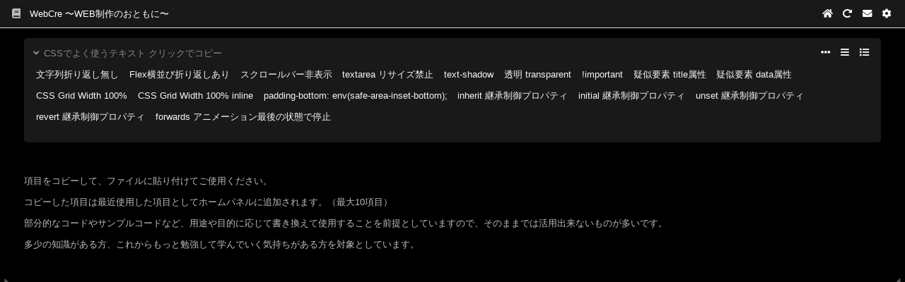

--- FILE ---
content_type: text/html; charset=UTF-8
request_url: https://web-cre.net/index&page=css
body_size: 5384
content:
<!DOCTYPE html><html lang="ja"><head><meta name="viewport" content="width=device-width, initial-scale=1.0, maximum-scale=1.0"><meta http-equiv="content-type" content="text/html; charset=UTF-8"><meta name="robots" content=""><meta name="keywords" content="Web Creator tool cheatsheet"><meta name="description" content="WEB制作のおともに"><meta name="theme-color" content=""><meta name="apple-mobile-web-app-capable" content="yes"><meta name="apple-mobile-web-app-status-bar-style" content="black-translucent"><title>CSS - WebCre</title><link rel="stylesheet" href="https://use.fontawesome.com/releases/v5.15.4/css/all.css" crossorigin="anonymous"><link rel="stylesheet" href="/theme/site/webcre/css/style.css?ver=1659717146" crossorigin="anonymous"><script src="//ajax.googleapis.com/ajax/libs/jquery/3.4.1/jquery.min.js"></script><script src="//ajax.googleapis.com/ajax/libs/jqueryui/1.11.4/jquery-ui.min.js" type="text/javascript" charset="utf-8"></script><script src="/js/jquery.cookie.js"></script><script src="//cdnjs.cloudflare.com/ajax/libs/jqueryui-touch-punch/0.2.3/jquery.ui.touch-punch.min.js"></script><script src="/theme/site/webcre/js/functions.js?ver=1659717146"></script><script src="/theme/site/webcre/js/common.js?ver=1659717146"></script><script src="/theme/site/webcre/js/main.js?ver=1659717146"></script><link rel="shortcut icon" type="image/png" href="/theme/site/webcre/img/icon/favicon.png"><link rel="apple-touch-icon" type="image/png" href="/theme/site/webcre/img/icon/favicon.png"><link rel="icon" type="image/svg" href="/theme/site/webcre/img/icon/favicon.png"><link rel="manifest" href="/theme/site/webcre/manifest.json"><link rel="stylesheet" href="/js/jquery.ws_append.js/ws_append.css"><script src="/js/jquery.ws_append.js/jquery.ws_append.js"></script><script>$(function() {$().WS_Append();});window.addEventListener('load', function() {if ('serviceWorker' in navigator) {navigator.serviceWorker.register('/sw.js').then(function(registration) {console.log('ServiceWorker registration successful with scope: ', registration.scope);}).catch(function(err) {console.log('ServiceWorker registration failed: ', err);});}});</script><script type="text/javascript">if(typeof parent != "undefined") {  }var newStyle = document.createElement('style');newStyle.type = 'text/css';newStyle.innerText = '#body {display:none;}';document.getElementsByTagName('head').item(0).appendChild(newStyle);$(document).ready(function () {$('#body').css('display','block');})</script><noscript><meta HTTP-EQUIV=Refresh CONTENT="0; URL=./index.html&page=please_js"></noscript><script src="/ws-ss/js/jquery.ws-ss.js"></script><script>$(function() {$().ws_ss();});</script><script async src="https://www.googletagmanager.com/gtag/js?id=G-Y15E3VSLCD"></script><script>  window.dataLayer = window.dataLayer || [];  function gtag(){dataLayer.push(arguments);}  gtag('js', new Date());  gtag('config', 'G-Y15E3VSLCD');</script><meta name="google-site-verification" content="10cP-GDhvSRHhYWkz3oiA04zJfPRdPWgrOQlUY-yfUU" /></head><body id="bDefault" class=""><div id="body"><h1><i class="fas fa-book" data-wsappend='' data-ajax='/theme/site/webcre/contents/block/about.html'></i><span class="cmdBtn cmdHome">WebCre</span>&nbsp;〜WEB制作のおともに〜</h1><main id="main"><script class="bj">const jsonText = {"mobMsg":{"id":"149","name":"mobMsg","value":"WEB\u5236\u4f5c\u4f5c\u696d\u6642\u306b\u6d3b\u7528\u3057\u3066\u3044\u305f\u3060\u304f\u305f\u3081\u3001PC\u3067\u306e\u5229\u7528\u3092\u60f3\u5b9a\u3057\u3066\u3044\u307e\u3059\u3002\u30e2\u30d0\u30a4\u30eb\u74b0\u5883\u3067\u306f\u95b2\u89a7\u3057\u306b\u304f\u3044\u69cb\u6210\u3068\u306a\u3063\u3066\u304a\u308a\u307e\u3059\u306e\u3067\u3054\u4e86\u627f\u304f\u3060\u3055\u3044\u3002","create_date":"2022\/02\/19 06:31:18","update_date":"2022\/02\/19 06:31:25","key":425},"ttt_homePanel_underText":{"id":"203","name":"ttt_homePanel_underText","value":"\u30d1\u30cd\u30eb\u5185\u9577\u62bc\u3057\u3067\u79fb\u52d5\u304c\u3067\u304d\u307e\u3059\u3002","create_date":"2022\/02\/25 08:21:42","update_date":"2022\/02\/25 08:21:52","key":426},"ttt_under_text":{"id":"103","name":"ttt_under_text","value":"\u9805\u76ee\u3092\u30b3\u30d4\u30fc\u3057\u3066\u3001\u30d5\u30a1\u30a4\u30eb\u306b\u8cbc\u308a\u4ed8\u3051\u3066\u3054\u4f7f\u7528\u304f\u3060\u3055\u3044\u3002\r\n\u30b3\u30d4\u30fc\u3057\u305f\u9805\u76ee\u306f\u6700\u8fd1\u4f7f\u7528\u3057\u305f\u9805\u76ee\u3068\u3057\u3066\u30db\u30fc\u30e0\u30d1\u30cd\u30eb\u306b\u8ffd\u52a0\u3055\u308c\u307e\u3059\u3002\uff08\u6700\u592710\u9805\u76ee\uff09\r\n\u90e8\u5206\u7684\u306a\u30b3\u30fc\u30c9\u3084\u30b5\u30f3\u30d7\u30eb\u30b3\u30fc\u30c9\u306a\u3069\u3001\u7528\u9014\u3084\u76ee\u7684\u306b\u5fdc\u3058\u3066\u66f8\u304d\u63db\u3048\u3066\u4f7f\u7528\u3059\u308b\u3053\u3068\u3092\u524d\u63d0\u3068\u3057\u3066\u3044\u307e\u3059\u306e\u3067\u3001\u305d\u306e\u307e\u307e\u3067\u306f\u6d3b\u7528\u51fa\u6765\u306a\u3044\u3082\u306e\u304c\u591a\u3044\u3067\u3059\u3002\r\n\u591a\u5c11\u306e\u77e5\u8b58\u304c\u3042\u308b\u65b9\u3001\u3053\u308c\u304b\u3089\u3082\u3063\u3068\u52c9\u5f37\u3057\u3066\u5b66\u3093\u3067\u3044\u304f\u6c17\u6301\u3061\u304c\u3042\u308b\u65b9\u3092\u5bfe\u8c61\u3068\u3057\u3066\u3044\u307e\u3059\u3002","create_date":"2022\/02\/13 05:54:03","update_date":"2022\/02\/13 05:57:20","key":427},"ttt_under_text_layout":{"id":"200","name":"ttt_under_text_layout","value":"\u9805\u76ee\u3092\u30b3\u30d4\u30fc\u3057\u3066\u3001\u30d5\u30a1\u30a4\u30eb\u306b\u8cbc\u308a\u4ed8\u3051\u3066\u3054\u4f7f\u7528\u304f\u3060\u3055\u3044\u3002\r\n\u90e8\u5206\u7684\u306a\u30b3\u30fc\u30c9\u3084\u30b5\u30f3\u30d7\u30eb\u30b3\u30fc\u30c9\u306a\u3069\u3001\u7528\u9014\u3084\u76ee\u7684\u306b\u5fdc\u3058\u3066\u66f8\u304d\u63db\u3048\u3066\u4f7f\u7528\u3059\u308b\u3053\u3068\u3092\u524d\u63d0\u3068\u3057\u3066\u3044\u307e\u3059\u306e\u3067\u3001\u305d\u306e\u307e\u307e\u3067\u306f\u6d3b\u7528\u51fa\u6765\u306a\u3044\u3082\u306e\u304c\u591a\u3044\u3067\u3059\u3002\r\n\u591a\u5c11\u306e\u77e5\u8b58\u304c\u3042\u308b\u65b9\u3001\u3053\u308c\u304b\u3089\u3082\u3063\u3068\u52c9\u5f37\u3057\u3066\u5b66\u3093\u3067\u3044\u304f\u6c17\u6301\u3061\u304c\u3042\u308b\u65b9\u3092\u5bfe\u8c61\u3068\u3057\u3066\u3044\u307e\u3059\u3002","create_date":"2022\/02\/24 15:14:37","update_date":"2022\/02\/24 15:14:52","key":428},"ttt_mobile_msg":{"id":"111","name":"ttt_mobile_msg","value":"Web\u5236\u4f5c\u306e\u624b\u5143\u306b\u3002Web\u30b3\u30fc\u30c7\u30a3\u30f3\u30b0\u306e\u304a\u52a9\u3051\u5e33\u306e\u3088\u3046\u306aApp\u3067\u3059\u3002\r\nPC\u3067\u306e\u5229\u7528\u3092\u60f3\u5b9a\u3057\u3066\u3044\u307e\u3059\u3002\r\n\u30b9\u30de\u30db\u306a\u3069\u30e2\u30d0\u30a4\u30eb\u74b0\u5883\u3067\u306f\u6b63\u5e38\u306b\u8868\u793a\u30fb\u6a5f\u80fd\u3057\u306a\u3044\u3082\u306e\u304c\u3042\u308a\u307e\u3059\u3002\r\n\u3054\u627f\u77e5\u304a\u304d\u304f\u3060\u3055\u3044\u3002","create_date":"2022\/02\/13 08:49:27","update_date":"2022\/02\/13 08:49:55","key":429}};</script><style type="text/less"></style><section class="headMenu"><ul><li><span class="cmdBtn cmdHome"><i class="fas fa-home"></i></span></li><li><span class="cmdBtn cmdReload"><i class="fas fa-redo-alt"></i></span></li><li><a href="index.html&page=contact"><i class="fas fa-envelope"></i></a></li><li><a href="index.html&page=setting"><i class="fas fa-cog"></i></a></li></ul></section><div class="container"><div class="container_side container_side_l close"><div class="sideList sideList_l"><div class="menuFileList"><ul><li data-name=""><a href="index"><i>ホームパネル</i></a><span></span></li><li data-name="layout"><a href="index&page=layout"><i>基本レイアウト</i></a><span></span></li><li data-name="flex"><a href="index&page=flex"><i>FlexBox レイアウト</i></a><span></span></li><li data-name="ulli"><a href="index&page=ulli"><i>UL LI レイアウト</i></a><span></span></li><li data-name="grid"><a href="index&page=grid"><i>Grid レイアウト</i></a><span></span></li><li data-name="html"><a href="index&page=html"><i>HTML</i></a><span></span></li><li data-name="css"><a href="index&page=css"><i>CSS</i></a><span></span></li><li data-name="js"><a href="index&page=js"><i>JavaScript</i></a><span></span></li><li data-name="jquery"><a href="index&page=jquery"><i>jQuery</i></a><span></span></li><li data-name="php"><a href="index&page=php"><i>PHP</i></a><span></span></li><li data-name="smarty"><a href="index&page=smarty"><i>Smarty</i></a><span></span></li><li data-name="htaccess"><a href="index&page=htaccess"><i>.htaccess</i></a><span></span></li><li data-name="cursor_list"><a href="index&page=cursor_list"><i>CSS カーソル一覧</i></a><span></span></li><li data-name="consoleApi"><a href="index&page=consoleApi"><i>Console API</i></a><span></span></li><li data-name="color"><a href="index&page=color"><i>Color</i></a><span></span></li><li data-name="command"><a href="index&page=command"><i>コマンド</i></a><span></span></li><li data-name="mac_terminal"><a href="index&page=mac_terminal"><i>Mac ターミナル</i></a><span></span></li><li data-name="macShortcut"><a href="index&page=macShortcut"><i>Mac ショートカット</i></a><span></span></li><li data-name="yearsNote"><a href="index&page=yearsNote"><i>和暦・西暦 一覧表</i></a><span></span></li><li data-name="secondConvert"><a href="index&page=secondConvert"><i>秒・ミリ秒・変換表</i></a><span></span></li><li data-name="links"><a href="index&page=links"><i>リンク集</i></a><span></span></li><li data-name="coffee"><a href="index&page=coffee"><i>疲れたらコーヒーでも</i></a><span></span></li><li data-name="setting"><a href="index&page=setting"><i>設定</i></a><span></span></li></ul></div></div></div><div class="container_bar container_bar_l close cmdBtn cmdSideBar"><div class="arrowWrap"><i class="arrow fas fa-caret-left"></i></div></div><div class="container_main"><section class="secMain"><div class="inner"><div id="toolCSSTextCopy" class="toolTextCopy block"><div class="blockTitle">CSSでよく使うテキスト クリックでコピー</div><div class="boxOperation"><ul><li data-jk="84" data-jid="159" data-copy="&#x77;&#x68;&#x69;&#x74;&#x65;&#x2D;&#x73;&#x70;&#x61;&#x63;&#x65;&#x3A;&#x20;&#x6E;&#x6F;&#x77;&#x72;&#x61;&#x70;&#x3B;">文字列折り返し無し</li><li data-jk="85" data-jid="15" data-copy="&#x64;&#x69;&#x73;&#x70;&#x6C;&#x61;&#x79;&#x3A;&#x66;&#x6C;&#x65;&#x78;&#x3B;&#xD;&#xA;&#x66;&#x6C;&#x65;&#x78;&#x2D;&#x64;&#x69;&#x72;&#x65;&#x63;&#x74;&#x69;&#x6F;&#x6E;&#x3A;&#x72;&#x6F;&#x77;&#x3B;&#xD;&#xA;&#x66;&#x6C;&#x65;&#x78;&#x2D;&#x77;&#x72;&#x61;&#x70;&#x3A;&#x77;&#x72;&#x61;&#x70;&#x3B;">Flex横並び折り返しあり</li><li data-jk="86" data-jid="32" data-copy="&#x65;&#x6C;&#x65;&#x6D;&#x65;&#x6E;&#x74;&#x20;&#x7B;&#xD;&#xA;&#x9;&#x2D;&#x6D;&#x73;&#x2D;&#x6F;&#x76;&#x65;&#x72;&#x66;&#x6C;&#x6F;&#x77;&#x2D;&#x73;&#x74;&#x79;&#x6C;&#x65;&#x3A;&#x20;&#x6E;&#x6F;&#x6E;&#x65;&#x3B;&#xD;&#xA;&#x9;&#x73;&#x63;&#x72;&#x6F;&#x6C;&#x6C;&#x62;&#x61;&#x72;&#x2D;&#x77;&#x69;&#x64;&#x74;&#x68;&#x3A;&#x20;&#x6E;&#x6F;&#x6E;&#x65;&#x3B;&#xD;&#xA;&#x7D;&#xD;&#xA;&#x65;&#x6C;&#x65;&#x6D;&#x65;&#x6E;&#x74;&#x3A;&#x3A;&#x2D;&#x77;&#x65;&#x62;&#x6B;&#x69;&#x74;&#x2D;&#x73;&#x63;&#x72;&#x6F;&#x6C;&#x6C;&#x62;&#x61;&#x72;&#x20;&#x7B;&#xD;&#xA;&#x9;&#x64;&#x69;&#x73;&#x70;&#x6C;&#x61;&#x79;&#x3A;&#x6E;&#x6F;&#x6E;&#x65;&#x3B;&#xD;&#xA;&#x7D;">スクロールバー非表示</li><li data-jk="87" data-jid="88" data-copy="&#x74;&#x65;&#x78;&#x74;&#x61;&#x72;&#x65;&#x61;&#x20;&#x7B;&#xD;&#xA;&#x9;&#x72;&#x65;&#x73;&#x69;&#x7A;&#x65;&#x3A;&#x20;&#x6E;&#x6F;&#x6E;&#x65;&#x3B;&#xD;&#xA;&#x7D;">textarea リサイズ禁止</li><li data-jk="88" data-jid="263" data-copy="&#x74;&#x65;&#x78;&#x74;&#x2D;&#x73;&#x68;&#x61;&#x64;&#x6F;&#x77;&#x3A;&#x20;&#x31;&#x70;&#x78;&#x20;&#x31;&#x70;&#x78;&#x20;&#x31;&#x70;&#x78;&#x20;&#x23;&#x39;&#x39;&#x39;&#x39;&#x39;&#x39;&#x3B;">text-shadow</li><li data-jk="89" data-jid="229" data-copy="&#x74;&#x72;&#x61;&#x6E;&#x73;&#x70;&#x61;&#x72;&#x65;&#x6E;&#x74;">透明 transparent</li><li data-jk="90" data-jid="91" data-copy="&#x21;&#x69;&#x6D;&#x70;&#x6F;&#x72;&#x74;&#x61;&#x6E;&#x74;">!important</li><li data-jk="91" data-jid="154" data-copy="&#x63;&#x6F;&#x6E;&#x74;&#x65;&#x6E;&#x74;&#x3A;&#x20;&#x61;&#x74;&#x74;&#x72;&#x28;&#x74;&#x69;&#x74;&#x6C;&#x65;&#x29;&#x3B;">疑似要素 title属性</li><li data-jk="92" data-jid="153" data-copy="&#x63;&#x6F;&#x6E;&#x74;&#x65;&#x6E;&#x74;&#x3A;&#x20;&#x61;&#x74;&#x74;&#x72;&#x28;&#x64;&#x61;&#x74;&#x61;&#x2D;&#x68;&#x6F;&#x67;&#x65;&#x29;&#x3B;">疑似要素 data属性</li><li data-jk="93" data-jid="191" data-copy="&#x67;&#x72;&#x69;&#x64;&#x2D;&#x63;&#x6F;&#x6C;&#x75;&#x6D;&#x6E;&#x3A;&#x20;&#x31;&#x20;&#x2F;&#x20;&#x2D;&#x31;&#x3B;">CSS Grid Width 100%</li><li data-jk="94" data-jid="192" data-copy="&#x64;&#x69;&#x73;&#x70;&#x6C;&#x61;&#x79;&#x3A;&#x20;&#x69;&#x6E;&#x6C;&#x69;&#x6E;&#x65;&#x2D;&#x67;&#x72;&#x69;&#x64;&#x3B;&#xD;&#xA;&#x67;&#x72;&#x69;&#x64;&#x2D;&#x74;&#x65;&#x6D;&#x70;&#x6C;&#x61;&#x74;&#x65;&#x2D;&#x63;&#x6F;&#x6C;&#x75;&#x6D;&#x6E;&#x73;&#x3A;&#x31;&#x30;&#x30;&#x25;&#x3B;">CSS Grid Width 100% inline</li><li data-jk="95" data-jid="204" data-copy="&#x70;&#x61;&#x64;&#x64;&#x69;&#x6E;&#x67;&#x2D;&#x62;&#x6F;&#x74;&#x74;&#x6F;&#x6D;&#x3A;&#x20;&#x65;&#x6E;&#x76;&#x28;&#x73;&#x61;&#x66;&#x65;&#x2D;&#x61;&#x72;&#x65;&#x61;&#x2D;&#x69;&#x6E;&#x73;&#x65;&#x74;&#x2D;&#x62;&#x6F;&#x74;&#x74;&#x6F;&#x6D;&#x29;&#x3B;">padding-bottom: env(safe-area-inset-bottom);</li><li data-jk="96" data-jid="322" data-copy="&#x69;&#x6E;&#x68;&#x65;&#x72;&#x69;&#x74;">inherit 継承制御プロパティ</li><li data-jk="97" data-jid="323" data-copy="&#x69;&#x6E;&#x69;&#x74;&#x69;&#x61;&#x6C;">initial 継承制御プロパティ</li><li data-jk="98" data-jid="324" data-copy="&#x75;&#x6E;&#x73;&#x65;&#x74;">unset 継承制御プロパティ</li><li data-jk="99" data-jid="325" data-copy="&#x72;&#x65;&#x76;&#x65;&#x72;&#x74;">revert 継承制御プロパティ</li><li data-jk="100" data-jid="288" data-copy="&#x61;&#x6E;&#x69;&#x6D;&#x61;&#x74;&#x69;&#x6F;&#x6E;&#x3A;&#x20;&#x61;&#x6E;&#x69;&#x6D;&#x20;&#x31;&#x73;&#x20;&#x66;&#x6F;&#x72;&#x77;&#x61;&#x72;&#x64;&#x73;&#x3B;">forwards アニメーション最後の状態で停止</li></ul></div><div class="boxResult"></div><div class="boxMsg"></div><div class="boxError"></div><div class="boxHeadButtons"><ul><li><span class="cmdBtn btnChangeView" data-view="inline"><i class="fas fa-ellipsis-h"></i></span></li><li><span class="cmdBtn btnChangeView" data-view="list"><i class="fas fa-bars"></i></span></li><li><span class="cmdBtn btnChangeView" data-view="listDesc"><i class="fas fa-list"></i></span></li></ul></div></div></div><div class="inner fcLight">項目をコピーして、ファイルに貼り付けてご使用ください。<br />コピーした項目は最近使用した項目としてホームパネルに追加されます。（最大10項目）<br />部分的なコードやサンプルコードなど、用途や目的に応じて書き換えて使用することを前提としていますので、そのままでは活用出来ないものが多いです。<br />多少の知識がある方、これからもっと勉強して学んでいく気持ちがある方を対象としています。</div></section><div class="masterMsg box hide"></div><div class="screen"></div></div><div class="container_bar container_bar_r close cmdBtn cmdSideBar"><div class="arrowWrap"><i class="arrow fas fa-caret-left"></i></div></div><div class="container_side container_side_r close"><div class="sideList sideList_r"><div class="menuFileList"><ul><li data-name="ipAddress"><a href="index&page=ipAddress"><i>IPアドレス確認</i></a><span></span></li><li data-name="symlink"><a href="index&page=symlink"><i>シンボリックリンク生成</i></a><span></span></li><li data-name="createHtpasswd"><a href="index&page=createHtpasswd"><i>.htpasswd生成</i></a><span></span></li><li data-name="checkStatusCode"><a href="index&page=checkStatusCode"><i>ステータスコードチェック</i></a><span></span></li><li data-name="checkRedirect"><a href="index&page=checkRedirect"><i>リダイレクトチェック</i></a><span></span></li><li data-name="encodeChars"><a href="index&page=encodeChars"><i>テキスト エンコード&デコード</i></a><span></span></li><li data-name="keyCode"><a href="index&page=keyCode"><i>キーコードチェッカー</i></a><span></span></li><li data-name="textLineSort"><a href="index&page=textLineSort"><i>テキストを行単位でソート</i></a><span></span></li><li data-name="textStyle"><a href="index&page=textStyle"><i>テキスト CSSスタイル</i></a><span></span></li><li data-name="fontSizeRelativeChange"><a href="index&page=fontSizeRelativeChange"><i>フォントサイズ変化チェック</i></a><span></span></li><li data-name="convertSvgToB64"><a href="index&page=convertSvgToB64"><i>SVG Base64 コンバーター</i></a><span></span></li></ul></div></div></div><div class="container_bottom close"><div class="container_bar_b close cmdBtn cmdBtmBar"><div class="arrowWrap"><i class="arrow fas fa-caret-up"></i></div></div><div class="inner"><script>$(function(){$.get("/theme/site/webcre/php/ipinfo.php", function(res) {$('.container_bottom .inner .ip').append(`IP Address:${res.ip}`);}, "json");$('.container_bottom .usage').attr('title', truncateString(window.navigator.userAgent));$('.container_bottom .usage').text(truncateString(window.navigator.userAgent, 50));});</script><ul><li class="ip"></li><li class="ua"></li><li class="usage"></li><li class="capacity"></li></ul></div></div></div><div class="statusWindow"><div class="inner"></div></div></main></div><footer></footer><script src="https://cdnjs.cloudflare.com/ajax/libs/less.js/3.9.0/less.min.js" ></script><div id="js-loader" class="loader"><img src="/theme/site/webcre/img/preloader.svg"></div><script src="/js/jquery.ws_pack.js?ver=1659717146"></script><script>$(function() {var init_smoothScroll = ({'use':true});$().ws_pack({smoothScroll: init_smoothScroll,pageToTop: { use:false },headerFixed: { use:false },pageLoader: { use:true, options:{delay:200,fadeOut:200,fadeIn:200} },externalLink: { use:false },scrollMenuActive: { use:false, menu: ['#body','#about','#fdmemu','#review','#info','#map'] }});$('script.bj').remove();});</script></body></html>

--- FILE ---
content_type: text/html; charset=UTF-8
request_url: https://web-cre.net/theme/site/webcre/php/ipinfo.php
body_size: -174
content:
{"ip":"18.117.120.96"}

--- FILE ---
content_type: text/css
request_url: https://web-cre.net/theme/site/webcre/css/style.css?ver=1659717146
body_size: 3483
content:
@import "ress.css?var=2313";*{border:0;margin:0;outline:0;padding:0;background:none;box-sizing:border-box;font:inherit;font-family:inherit;font-size:100%;font-style:inherit;font-weight:inherit;text-decoration:none;vertical-align:baseline;list-style:none}:root{font-size:.75rem}@media (min-width:320px){:root{font-size:calc(.75rem + ((1vw - .2rem) * .5))}}@media (min-width:1920px){:root{font-size:1.25rem}}input[type=text],input[type=number],input[type=password],input[type=date],textarea,select,button{padding:.5rem;border:1px solid #999;color:#fff}input[type="text"]{width:100%}textarea{width:100%;height:10em;line-height:1.2}button{vertical-align:bottom;cursor:pointer}*{line-height:calc(1em + 1rem)}html{background:#000}@media (min-width:768px){html{overflow:hidden}}body{font-family:'Lato','Noto Sans JP','游ゴシック Medium','游ゴシック体','Yu Gothic Medium',YuGothic,'ヒラギノ角ゴ ProN','Hiragino Kaku Gothic ProN','メイリオ',Meiryo,'ＭＳ Ｐゴシック','MS PGothic',sans-serif;font-feature-settings:"palt" 1;color:#f5f5f5}body.mobile{font-size:1.5em}#body{margin:0}h1{display:flex;align-items:center;padding:0 1rem;height:3em;background:#191919;color:#fff;border-bottom:1px solid #ddd;font-size:.8em}h1 i{margin-right:.8rem;vertical-align:middle;color:#bbb}h1 i.processing{animation:3s linear infinite rotation}h1 span{cursor:pointer}a{color:#fff}.hide{display:none}.strong{font-weight:bold}.fb{font-size:200%}.tC{text-align:center}.btn{display:inline-flex;align-items:center;background:transparent;cursor:pointer;transition:all .2s;padding:.5em;border:1px solid #ccc;border-radius:.3rem;color:#ccc;line-height:1;user-select:none}@media (max-width:768px){.btn{padding:1rem}}.btn.active{background:linear-gradient(#f8d496, #fdbd46);color:#fff}.btn:hover:not(.active){background:#ddd;background:linear-gradient(to top, #000 0%, #191919 100%);color:#ddd}.btn i{margin-right:.3em}.fcLight{color:#bbb}.w100{width:100% !important}.fs80{font-size:80%}dl.dlTblSt{display:grid;grid-template-columns:max-content auto;grid-template-rows:auto}dl.dlTblSt dt{padding:0 .5em;color:#bbb}dl.dlTblSt dd{padding:0 .5em}.ptLoader{width:100%;height:100%;display:flex;justify-content:center;align-items:center}.ptLoader::after{content:'';width:2rem;height:2rem;border-radius:.3rem;background-color:inherit;background-image:url('/theme/site/webcre/img/ptLoader.svg');background-repeat:no-repeat;background-position:center center;background-size:cover}.modalAbout{margin:0 auto;min-width:300px;text-align:center}.modalAbout .title{font-size:1.5em}.modalAbout .title::before{content:url(../img/icon/favicon.svg)}.container{display:flex;height:calc(100vh - 3em)}.container .container_side{width:15em;flex-shrink:0;transition:.6s all;padding-bottom:3rem;background:#050505;overflow-y:scroll;-ms-overflow-style:none;scrollbar-width:none}.container .container_side::-webkit-scrollbar{display:none}.container .container_side a{color:#bbb}.container .container_side.close{width:0}.container .container_side .side_command{padding:.5rem}.container .container_side .side_command ul{white-space:nowrap}.container .container_side .side_command .cmdBtn{font-size:.8em;color:#999;cursor:pointer}.container .container_side .side_command .cmdBtn:hover{color:#333}.container .container_side .side_command .cmdBtn i.fas{margin-right:.3em}.container .container_bar_l,.container .container_bar_r{position:relative;width:1.2rem;flex-shrink:0;background:#000;text-align:center;cursor:pointer}@media (max-width:768px){.container .container_bar_l,.container .container_bar_r{width:2rem}}.container .container_bar_l .rope,.container .container_bar_r .rope{display:block;border-top:2px solid #ccc;border-right:2px solid #ccc;border-top-right-radius:10px;width:1.2rem;height:30px;transition:1s;position:absolute;top:0}.container .container_bar_l i.wheel,.container .container_bar_r i.wheel{position:absolute;top:3px;left:0;width:1.2rem}.container .container_bar_l i,.container .container_bar_r i{color:#595959}.container .container_bar_l:hover,.container .container_bar_r:hover{background:#0d0d0d}.container .container_bar_l:hover i,.container .container_bar_r:hover i{color:inherit}.container .container_bar_l.close i.wheel,.container .container_bar_r.close i.wheel{animation:.3s 3 rotation}.container .container_bar_l.close i.arrow,.container .container_bar_r.close i.arrow{transform:rotate(180deg)}.container .container_bar_l.close .rope,.container .container_bar_r.close .rope{height:16rem}.container .container_bar_l.open i.wheel,.container .container_bar_r.open i.wheel{animation:.3s 3 rotation-reverse;animation-direction:reverse}.container .container_bar_l .arrowWrap,.container .container_bar_r .arrowWrap{height:100vh;display:flex;align-items:center;justify-content:center}.container .container_bar_r i.arrow{transform:rotate(180deg)}.container .container_bar_r.close i.arrow{transform:rotateY(0)}.container .container_main{padding-bottom:3rem;width:100%;overflow:hidden;background:#000;font-size:.8em;overflow-y:scroll;-ms-overflow-style:none;scrollbar-width:none}.container .container_main::-webkit-scrollbar{display:none}.container .container_bottom{position:fixed;bottom:0;width:100%;font-size:.8em;background:#000}.container .container_bottom.close .container_bar_b i.arrow{transform:rotateX(0)}.container .container_bottom.close .inner{height:0}.container .container_bottom .container_bar_b{background:#000;text-align:center;cursor:pointer}.container .container_bottom .container_bar_b:hover{background:#0d0d0d}.container .container_bottom .container_bar_b:hover i.arrow{color:inherit}.container .container_bottom .container_bar_b i.arrow{transform:rotateX(180deg);color:#595959}.container .container_bottom .inner{padding:0 .5em;height:1em;transition:.6s all;color:#bbb}.container .container_bottom .inner ul{display:flex}.container .container_bottom .inner ul li{line-height:1}.container .container_bottom .inner ul li:not(:first-child){margin-left:1em}main>section{border-top:1px solid #ddd;padding:1rem;background:#fafafa}main>section:nth-of-type(odd){background:#fcfcfc}main>section.hide{display:none}@keyframes rotation{0%{transform:rotate(0)}100%{transform:rotate(-360deg)}}@keyframes rotation-reverse{0%{transform:rotate(0)}100%{transform:rotate(360deg)}}.sideList{border-radius:0 !important}.sideList .menuFileList{font-size:.8em}.sideList .menuFileList ul{white-space:nowrap}.sideList .menuFileList ul li{padding:.1em .5em;cursor:pointer}@media (max-width:768px){.sideList .menuFileList ul li{padding:1em .5em}}.sideList .menuFileList ul li.active{border-left:3px solid #fff;background:#292929 !important}.sideList .menuFileList ul li.active a{color:#eee !important}.sideList .menuFileList ul li:hover{background:#191919}.sideList .menuFileList ul li[data-name='layout'],.sideList .menuFileList ul li[data-name='html'],.sideList .menuFileList ul li[data-name='consoleApi'],.sideList .menuFileList ul li[data-name='setting'],.sideList .menuFileList ul li[data-name='css_buttons']{border-top:3px solid #292929}.sideList .menuFileList ul li i{display:block}.sideList .menuFileList ul li span{display:block;color:#999;line-height:1.2}.sideList.sideList_r .menuFileList ul li{text-align:right}.sideList.sideList_r .menuFileList ul li.active{border-left:none;border-right:3px solid #fff}section.headMenu{padding:0;position:absolute;top:0;display:flex;align-items:center;right:1rem;height:3em;font-size:.8em;background:transparent !important;border:none}section.headMenu ul{display:flex}section.headMenu ul li:not(:first-of-type){margin-left:.5rem}section.headMenu ul li span{padding:2px 3px;border-radius:3px;cursor:pointer}section.headMenu ul li span:hover{background:#292929}section.headMenu ul li a{padding:2px 3px}section.secMain{position:relative;flex-grow:1}@media (max-width:768px){section.secMain{width:100%;height:auto}}section.secMain .inner{padding:1em}section.secMain .inner>div{margin:0 0 1em 0}.block{position:relative;padding:.5em 1em;background:#191919;border-radius:.3rem}.block:hover{background:#292929}.block.open{padding-bottom:1em}.block.move{outline:1px dotted #696969}.block.move *{cursor:move !important}.block .blockTitle{padding:0 1em;margin:0 -1em;color:rgba(245,245,245,0.5);cursor:pointer;user-select:none}.block .blockTitle::before{font-family:"Font Awesome 5 Free";content:"\f107";font-weight:bold;margin-right:.5em}.block .blockTitle:hover{background:#393939}.block .blockTitle.close::before{font-family:"Font Awesome 5 Free";content:"\f105"}.block .boxWrap{margin:1em 0}.block .boxOperation{user-select:none}.block .boxResult{margin:1em 0}.block .boxError{margin:1em 0}.block .boxHeadRight{margin:0 !important;position:absolute;top:.5em !important;right:1em}.block .boxHeadButtons{position:absolute;top:.5em;right:1em}.block .boxHeadButtons ul li{margin:0 0 0 .5em;cursor:pointer}.block .boxHeadButtons ul li:hover{background:#393939}.block .boxHeadButtons .btn{padding:.2em .5em}.block .boxButtons{display:flex;justify-content:center;margin:1em 0}.block .boxButtons.hide{display:none}.toolCoffee>div:not(.blockTitle){margin-top:1em}.toolCoffee p{margin-top:1em}.toolCoffee .blockTitle .name{position:absolute;top:.5em;right:1em;color:#fff}.toolCoffee .boxOperation .hl:not(first-of-type){margin-top:1em}.toolCoffee .boxOperation ul{display:flex;flex-wrap:wrap;margin:0 -2px -2px 0}.toolCoffee .boxOperation ul li{display:block;padding:.2rem .8rem;background:#393939;border-radius:.3rem;transition:background-color .2s;cursor:pointer;margin-right:2px;margin-bottom:2px}.toolCoffee .boxOperation ul li:hover{background:#444444}.toolCoffee .boxOperation ul li.active{background:#f5deb3;color:#ff7f50 !important;font-weight:bold}.toolCoffee .boxOperation .underText{font-size:.8em;color:#bbb}.toolCoffee .boxResult{margin-top:2em}.toolCoffee .boxResult table{width:100%}.toolCoffee .boxResult table tbody th,.toolCoffee .boxResult table tbody td{padding:1em 0;border-top:1px solid #393939;text-align:center}.toolCoffee .boxResult table tbody th:hover,.toolCoffee .boxResult table tbody td:hover{background:#393939}.toolCoffee .boxResult table tbody th{width:10em}.blockLayout .boxView{display:flex;flex-wrap:wrap}.blockLayout .boxView>*{width:33%;padding:.5rem;border:1px solid #999;cursor:pointer;overflow:hidden}.blockLayout .boxView>*:not(.hl):hover{background:#393939;cursor:pointer}.blockLayout .boxView>* *{border:1px solid #fff;padding:.5rem}.blockLayout .boxView>* ul li{display:block;padding:.2em .8em;border:1px solid #fff}.blockLayout .boxView .hl{width:100%;border:none}.blockFlexModel .boxView{display:flex;flex-wrap:wrap}.blockFlexModel .boxView>*{width:33%;padding:.5rem;border:1px solid #999;cursor:pointer;overflow:hidden}.blockFlexModel .boxView>*:not(.hl):hover{background:#393939;cursor:pointer}.blockFlexModel .boxView>* ul li{display:block;padding:.2em .8em;border:1px solid #fff}.blockFlexModel .boxView .hl{width:100%;border:none;cursor:auto}.blockFlexModel .boxView .item{position:relative}.blockFlexModel .boxView .item i{display:block;padding:3px;position:absolute;right:.5rem;top:.5rem;background:#191919;border-radius:.3rem;line-height:1;font-size:80%;opacity:0}.blockFlexModel .boxView .item:hover i{opacity:.5}.blockUlLiModel .boxView{display:flex;flex-wrap:wrap}.blockUlLiModel .boxView>*{width:33%;padding:.5rem;border:1px solid #777;overflow:hidden}.blockUlLiModel .boxView>*:not(.hl):hover{background:#393939;cursor:pointer}.blockUlLiModel .boxView>* ul li{padding:.2rem .8rem;border:1px solid #ccc}.blockUlLiModel .boxView .hl{width:100%;border:none;cursor:auto}.blockUlLiModel .boxView .item{position:relative}.blockUlLiModel .boxView .item i{display:block;padding:3px;position:absolute;right:.5rem;top:.5rem;background:#191919;border-radius:.3rem;line-height:1;font-size:80%;opacity:0}.blockUlLiModel .boxView .item:hover i{opacity:.5}.dlList dl{display:grid;grid-template-columns:min-content auto}.dlList dl dt{padding-left:.5rem;padding-right:1rem;white-space:nowrap;border-radius:.3rem 0 0 .3rem}.dlList dl dt.hover{background:#393939}.dlList dl dd{padding-right:.5rem;border-radius:0 .3rem .3rem 0}.dlList dl dd.hover{background:#393939}.textCopy{margin-right:.5em;padding:0 .5em;border-radius:.3rem;word-break:break-all;cursor:pointer}.textCopy:hover{background:rgba(255,255,255,0.1)}.toolTextCopy ul{display:flex;flex-wrap:wrap}.toolTextCopy ul.column{flex-direction:column}.toolTextCopy ul.column li{margin-right:0}.toolTextCopy ul li{margin-right:.5em;padding:0 .3em;border-radius:.3rem}.toolTextCopy ul li[data-jid]:hover{cursor:pointer;background:rgba(255,255,255,0.1)}.toolTextCopy ul li span.build{display:block;margin-bottom:1em;padding:1em 1em;border:1px solid #393939;color:#bbb;line-height:1.3;word-break:break-all}.toolTextCopy .boxMsg{color:#bbb}.floatWindow{display:block;position:fixed;top:3rem;right:1rem;padding:1em;max-width:40vw;min-width:10em;background:#292929d3;border:1px solid #494949d3;border-radius:.3rem;white-space:pre-line;font-family:Source Han Sans HW, monospace;font-size:.8em;line-height:1.2;color:#aaa;word-break:break-all}.floatWindow.floatWindowLeft{right:auto;left:1rem}.tips{display:none;position:absolute;top:0;left:0;padding:.1em 1em;margin-left:20px;border-radius:.3rem;width:auto;height:auto;background:rgba(0,0,0,0.8);transform:translateY(-50%);font-size:.8em;color:#ccc}.tips.active{display:block}.tips::before{content:"";position:absolute;top:50%;left:-10px;margin-top:-5px;border:5px solid transparent;border-right:5px solid rgba(0,0,0,0.8)}@keyframes boyooon{from{transform:matrix(1, 0, 0, 1, 0, -10)}10%{transform:matrix(1.15, 0, 0, .75, 0, -10)}20%{transform:matrix(.75, 0, 0, 1.25, 0, -10)}30%{transform:matrix(1.05, 0, 0, .85, 0, -10)}45%{transform:matrix(.95, 0, 0, 1.05, 0, -10)}55%{transform:matrix(1, 0, 0, 1, 0, -10)}to{transform:matrix(1, 0, 0, 1, 0, -10)}}@keyframes boyooon2{from{transform:scale3d(1, 1, 1)}10%{transform:scale3d(1.15, .75, 1)}20%{transform:scale3d(.75, 1.25, 1)}30%{transform:scale3d(1.05, .85, 1)}45%{transform:scale3d(.95, 1.05, 1)}55%{transform:scale3d(1.05, .95, 1)}to{transform:scale3d(1, 1, 1)}}.checker{border:1px solid red}.mobMsg{position:absolute;top:0;left:0;padding:2rem;background:rgba(0,0,0,0.9)}.alertBox{position:fixed;top:0;left:0;width:100vw;height:100vh;user-select:none;z-index:999}.alertBox .copied{position:absolute;bottom:10%;left:50%;transform:translate(-50%, -50%);padding:.5em;background-color:rgba(0,0,0,0.7);color:#fff;border-radius:.5em;font-size:1em}.wsappend{background:rgba(0,0,0,0.8) !important}.loader{background-image:linear-gradient(to right, #000 0%, #222 100%);height:100%;left:0;position:fixed;top:0;width:100%;z-index:100;display:flex;flex-direction:column;justify-content:center;align-items:center}.loader img{opacity:.5}

--- FILE ---
content_type: text/css
request_url: https://web-cre.net/js/jquery.ws_append.js/ws_append.css
body_size: 366
content:
@charset "utf-8";
.wsappend_center {
  position: fixed;
  left: 0;
  top: 0;
  width: 100%;
  height: 100%;
  display: flex;
  justify-content: center;
  align-items: center;
  z-index: 10000;
}
.wsappend {
  padding: 1rem;
  background: rgba(255, 255, 255, 0.9);
  transition: opacity 0.3s;
  z-index: 10000;
  border-radius: 0.3rem;
  animation: wsappend_bounse 0.3s ease-in-out forwards;
}
.wsappend.left {
  position: fixed;
  top: 0%;
  left: 0%;
}
.wsappend.right {
  position: fixed;
  top: 0%;
  right: 0%;
}
.wsappend.right_out {
  position: fixed;
  top: 0%;
  left: 100%;
}
.wsappend.after {
  position: absolute;
}
.wsappend.fade {
  animation-name: wsappend_fadeIn;
}
.wsappend.drop {
  animation-name: wsappend_drop;
}
.wsappend.slide {
  animation-name: wsappend_slide;
}
.wsappend.slide_in_right {
  animation-name: none;
}
.wsappend.transparent {
  background-color: transparent;
}
.wsappend.open {
  width: auto;
  height: auto;
  opacity: 1;
}
.wsappend.close {
  animation: wsappend_fadeOut 0.3s ease-in-out forwards;
}
.wsappend.close .wsappend_inner {
  display: none;
}
.wsappend .wsappend_hide {
  display: block;
}
#wsappend_bg {
  position: fixed;
  top: 0;
  left: 0;
  width: 100%;
  height: 100%;
  background: rgba(0, 0, 0, 0.1);
  z-index: 9000;
}
#wsappend_bg.none {
  display: none;
}
@keyframes wsappend_fadeIn {
  0% {
    opacity: 0;
  }
  100% {
    opacity: 1;
  }
}
@keyframes wsappend_fadeOut {
  0% {
    opacity: 1;
  }
  100% {
    opacity: 0;
  }
}
@keyframes wsappend_drop {
  0% {
    transform: translateY(-40px);
  }
  30% {
    transform: translateY(-50px);
  }
  70% {
    transform: translateY(10px);
  }
  100% {
    transform: translateY(0px);
  }
}
@keyframes wsappend_slide {
  0% {
    opacity: 0;
    transform: translateY(-50px);
  }
  50% {
    opacity: 1;
    transform: translateY(0px);
  }
}
@keyframes wsappend_bounse {
  0% {
    transform: scale(1);
  }
  1% {
    transform: scale(0.5);
  }
  45% {
    transform: scale(1.05);
  }
  80% {
    transform: scale(0.95);
  }
  100% {
    transform: scale(1);
  }
}
@keyframes wsappend_inner_bounse_center {
  0% {
    transform: scale(1) translate(-50%, -50%);
  }
  1% {
    transform: scale(0.5) translate(-50%, -50%);
  }
  45% {
    transform: scale(1.05) translate(-50%, -50%);
  }
  80% {
    transform: scale(0.95) translate(-50%, -50%);
  }
  100% {
    transform: scale(1) translate(-50%, -50%);
  }
}
.wsappend_hide {
  display: none;
}


--- FILE ---
content_type: application/javascript
request_url: https://web-cre.net/theme/site/webcre/js/functions.js?ver=1659717146
body_size: 4197
content:
function noImage(_e) {
	_e.outerHTML = "<svg class='no_image'><text x='50%' y='50%' text-anchor='middle' dominant-baseline='central'>画像準備中</text></svg>";
}

// truncateString
function truncateString(str, num, afterTxt='...') {
  if (str.length <= num) {
    return str;
  } else {
    return str.slice(0, num > 3 ? num - 3 : num) + afterTxt;
  }
}

/**
 * Functions supported multibyte string
 */
$.isSurrogatePear = function (upper, lower) {
  return 0xD800 <= upper && upper <= 0xDBFF && 0xDC00 <= lower && lower <= 0xDFFF;
};
$.mb_strlen = function (str) {
  var ret = 0;
  for (var i = 0; i < str.length; i++, ret++) {
    var upper = str.charCodeAt(i);
    var lower = str.length > (i + 1) ? str.charCodeAt(i + 1) : 0;
    if ($.isSurrogatePear(upper, lower)) {
      i++;
    }
  }
  return ret;
};
$.mb_substr = function (str, begin, end) {
  var ret = '';
  for (var i = 0, len = 0; i < str.length; i++, len++) {
    var upper = str.charCodeAt(i);
    var lower = str.length > (i + 1) ? str.charCodeAt(i + 1) : 0;
    var s = '';
    if ($.isSurrogatePear(upper, lower)) {
      i++;
      s = String.fromCharCode(upper, lower);
    } else {
      s = String.fromCharCode(upper);
    }
    if (begin <= len && len < end) {
      ret += s;
    }
  }
  return ret;
};

// HTMLタグのテキスト取得関数
function getTag(target_val,tag_val){

  var retArry = [];

  var pattern1 = new RegExp("<"+tag_val+"(?: .+?)?>.*?<\/"+tag_val+">", "s"); 
  var result = target_val.match(pattern1);
  
  return result;
}

// HTMLタグのテキスト取得関数
function extractTagText(target_val,tag_val){

  var retArry = [];

  var pattern1 = new RegExp("<"+tag_val+"(?: .+?)?>.*?<\/"+tag_val+">", "s"); 
  var result = target_val.match(pattern1);
  
  // HTMLタグのみを除去する正規表現のパターン テキストのみにする
  var pattern2 = new RegExp("<(\"[^\"]*\"|'[^']*'|[^'\">])*>", "g"); 

  result.forEach(function( value ) {
      // HTMLタグのみを削除して戻り値配列に格納
      retArry.push(value.replace(pattern2, ""));

  });

  return retArry;
}

$.fn.textNodeText = function() {
	var result = "";
	$(this).contents().each(function() {
		if (this.nodeType === 3 && this.data) {
			result += jQuery.trim( $(this).text() );
		}
	});
	return result;
};

	// 繰り返し処理の開始
	var PassageID;
	function startTimer(interval, timer) {
		return new Promise(function (resolve, reject) {
			stopTimer();
			PassSec = 0;
			PassageID = setInterval(function () {
				PassSec = PassSec + interval;
				if (PassSec >= timer) {
					stopTimer();
					return resolve();
				}
			}, interval);
		});
	}

	// 繰り返し処理の中止
	function stopTimer() {
		clearInterval(PassageID);
	}

function loading(n) {
	return new Promise(function (resolve, reject) {
		if (n) {
			$(".screen").show();
			$(".screen").addClass("show");
			setTimeout(function () {
				resolve();
			}, 300);
		} else {
			setTimeout(function () {
				$(".screen").removeClass("show");
				setTimeout(function () {
					$(".screen").hide();
					resolve();
				}, 300);
			}, 300);
		}
	});
}

var strCopy = function (text,e) {
  let $textarea = $("<textarea></textarea>");
  $textarea.text(text);
  $("body").append($textarea);
  $textarea.select();
  document.execCommand("copy");
  $textarea.remove();
  (e)&&copied(e);
};

var copied = function (e) {
  // var $alertBox = $('<div class="alertBox"><div class="copied">コピーしました。</div></div>');
  // $alertBox
  //   .insertAfter("body")
  //   .show()
  //   .delay(400)
  //   .fadeOut(300, function () {
  //     $(this).remove();
  //   });
		$('body').append('<div class="tips">コピーしました</div>');
		$('.tips').addClass('active').css({
			left: e.pageX,
			top: e.pageY
		}).delay(700).fadeOut(300).queue(function(e){
			$('.tips').remove().dequeue();
		});
};

function getParam(name, url) {
  if (!url) url = window.location.href;
  name = name.replace(/[\[\]]/g, "\\$&");
  var regex = new RegExp("[?&]" + name + "(=([^&#]*)|&|#|$)"),
      results = regex.exec(url);
  if (!results) return null;
  if (!results[2]) return '';
  return decodeURIComponent(results[2].replace(/\+/g, " "));
}

function nl2br(str) {
  return str.replace(/[\n]/g, "<br>");
}
function tab2spc(str) {
  return str.replace(/\t/g, "&emsp;&emsp;");
}

const htmlEscape = (str) => {
  if (!str) return;
  return str.replace(/[<>&"'`]/g, (match) => {
    const escape = {
      '<': '&lt;',
      '>': '&gt;',
      '&': '&amp;',
      '"': '&quot;',
      "'": '&#39;',
      '`': '&#x60;'
    };
    return escape[match];
  });
}

// 連想配列 深層 存在確認 flagあり未完
const get = (object, path, flag) => {
  let lookup = Object.assign({}, object);
  let keys = path.split('.');
  for (let key of keys) {
    if (lookup[key]) {
        lookup = lookup[key];
    } else {
      if (flag) {
        lookup[key] = [];
        lookup = lookup[key];
        //get(lookup,path,1);
      } else {
        return null;
      }
    }
  }
  return lookup;
};

// 半角カナ変換
function zenkana2Hankana(str) {
    var kanaMap = {
         "ガ": "ｶﾞ", "ギ": "ｷﾞ", "グ": "ｸﾞ", "ゲ": "ｹﾞ", "ゴ": "ｺﾞ",
         "ザ": "ｻﾞ", "ジ": "ｼﾞ", "ズ": "ｽﾞ", "ゼ": "ｾﾞ", "ゾ": "ｿﾞ",
         "ダ": "ﾀﾞ", "ヂ": "ﾁﾞ", "ヅ": "ﾂﾞ", "デ": "ﾃﾞ", "ド": "ﾄﾞ",
         "バ": "ﾊﾞ", "ビ": "ﾋﾞ", "ブ": "ﾌﾞ", "ベ": "ﾍﾞ", "ボ": "ﾎﾞ",
         "パ": "ﾊﾟ", "ピ": "ﾋﾟ", "プ": "ﾌﾟ", "ペ": "ﾍﾟ", "ポ": "ﾎﾟ",
         "ヴ": "ｳﾞ", "ヷ": "ﾜﾞ", "ヺ": "ｦﾞ",
         "ア": "ｱ", "イ": "ｲ", "ウ": "ｳ", "エ": "ｴ", "オ": "ｵ",
         "カ": "ｶ", "キ": "ｷ", "ク": "ｸ", "ケ": "ｹ", "コ": "ｺ",
         "サ": "ｻ", "シ": "ｼ", "ス": "ｽ", "セ": "ｾ", "ソ": "ｿ",
         "タ": "ﾀ", "チ": "ﾁ", "ツ": "ﾂ", "テ": "ﾃ", "ト": "ﾄ",
         "ナ": "ﾅ", "ニ": "ﾆ", "ヌ": "ﾇ", "ネ": "ﾈ", "ノ": "ﾉ",
         "ハ": "ﾊ", "ヒ": "ﾋ", "フ": "ﾌ", "ヘ": "ﾍ", "ホ": "ﾎ",
         "マ": "ﾏ", "ミ": "ﾐ", "ム": "ﾑ", "メ": "ﾒ", "モ": "ﾓ",
         "ヤ": "ﾔ", "ユ": "ﾕ", "ヨ": "ﾖ",
         "ラ": "ﾗ", "リ": "ﾘ", "ル": "ﾙ", "レ": "ﾚ", "ロ": "ﾛ",
         "ワ": "ﾜ", "ヲ": "ｦ", "ン": "ﾝ",
         "ァ": "ｧ", "ィ": "ｨ", "ゥ": "ｩ", "ェ": "ｪ", "ォ": "ｫ",
         "ッ": "ｯ", "ャ": "ｬ", "ュ": "ｭ", "ョ": "ｮ",
         "。": "｡", "、": "､", "ー": "ｰ", "「": "｢", "」": "｣", "・": "･"
    }
    var reg = new RegExp('(' + Object.keys(kanaMap).join('|') + ')', 'g');
    return str.replace(reg, function (match) {
		return kanaMap[match];
	}).replace(/゛/g, 'ﾞ').replace(/゜/g, 'ﾟ');
};

// textarea タブ入力 自動補完
function onTextAreaKeyDown(event, object) {
	// キーコードと入力された文字列
    var keyCode = event.keyCode;
    var keyVal = event.key;

    // カーソル位置
    var cursorPosition = object.selectionStart;
    // カーソルの左右の文字列値
    var leftString = object.value.substr(0, cursorPosition);
    var rightString = object.value.substr(cursorPosition, object.value.length);

    // タブキーの場合
    if(keyCode === 9) {
        event.preventDefault();  // 元の挙動を止める
        // textareaの値をカーソル左の文字列 + タブスペース + カーソル右の文字列にする
        object.value = leftString + "\t" + rightString;
        // カーソル位置をタブスペースの後ろにする
        object.selectionEnd = cursorPosition + 1;
    }
    // かぎかっこの場合の自動補完
    else if(keyVal === "{") {
        event.preventDefault();  // 元の挙動を止める
        // textareaの値をカーソル左の文字列 + {} + カーソル右の文字列にする
        object.value = leftString + "{}" + rightString;
        // カーソル位置をタブスペースの後ろにする
        object.selectionEnd = cursorPosition + 1;
    }
    // かっこの場合の自動補完
    else if(keyVal === "[") {
        event.preventDefault();  // 元の挙動を止める
        // textareaの値をカーソル左の文字列 + [] + カーソル右の文字列にする
        object.value = leftString + "[]" + rightString;
        // カーソル位置をタブスペースの後ろにする
        object.selectionEnd = cursorPosition + 1;
    }
}


/**
 * 連想配列の指定キーの値が重複する場合は削除する
 *
 * @param {array} ary* 配列
 * @param {string|null} key aryが連想配列の場合、重複判別するキー
 * @return {array} 処理後のary
 */
const arrayDelDouble = (ary, key) => {

  let result,
      map,
      values;

  // MEMO: 処理件数による処理速度を考慮
  if (ary.length > 1000) {

    if (Array.isArray(ary)) {
      // 連想配列の場合
      if (typeof key === "string") {
        map = new Map(ary.map(o => [o[key], o]));
        result = Array.from(map.values());
      } else {  // 配列の場合
        result = Array.from(new Set(ary));
      }
    } else { // スカラー
      result = ary;
    }
  } else {
    values = [];
    if (Array.isArray(ary)) {
      // 連想配列の場合
      if (typeof key === "string") {
        result = ary.filter(e => {
          if (values.indexOf(e[key]) === -1) {
            values.push(e[key]);
            return e;
          }
        });
      } else {  // 配列の場合
        result = ary.filter(e => {
          if (values.indexOf(e) === -1) {
            values.push(e);
            return e;
          }
        });
      } 
    } else { // スカラー
      result = ary;
    }
  }
  return result;
}
	
// get storage
var getStData = function () {
	return new Promise(function (resolve, reject) {
    if (localStorage.hasOwnProperty("stData")) {
      stData = JSON.parse(localStorage.getItem("stData"));
      return resolve();
    }
    reject();
	});
};

// set storage
var setStData = function () {
	localStorage.setItem("stData", JSON.stringify(stData));
};

// delete storage
var delStData = function () {
	return new Promise(function(resolve, reject) {
		localStorage.removeItem("stData");
		return resolve();

	});
};

// 四捨五入関数
// [引数] num: 数値, digit: 桁数 (整数値)
function round(num, digit) {
	var digitVal = Math.pow(10, digit);
	return Math.round(num * digitVal) / digitVal;
}

// 切り上げ関数
// [引数] num: 数値, digit: 桁数 (整数値)
function roundup(num, digit) {
	// Excel に仕様を合わせるためにマイナスの場合に符号入れ替えが必要
	var sign = num < 0 ? -1 : 1;
	var digitVal = Math.pow(10, digit);
	return (Math.ceil(num * sign * digitVal) * sign) / digitVal;
}

// 切り捨て関数
// [引数] num: 数値, digit: 桁数 (整数値)
function rounddown(num, digit) {
	var digitVal = Math.pow(10, digit);
	return Math.floor(num * digitVal) / digitVal;
}

//日付フォーマット
(function () {
	const _t = init("com.crocro.util");

	_t.dateFormat = function (txt, d) {
		if (d === undefined) {
			d = new Date();
		}

		const dgt = (m, n) => ("0000" + m).substr(-n);
		const arr = [
			{ k: "YYYY", v: d.getFullYear() },
			{ k: "YY", v: dgt(d.getFullYear(), 2) },
			{ k: "MM", v: dgt(d.getMonth() + 1, 2) },
			{ k: "M", v: d.getMonth() + 1 },
			{ k: "DD", v: dgt(d.getDate(), 2) },
			{ k: "D", v: d.getDate() },
			{ k: "hh", v: dgt(d.getHours(), 2) },
			{ k: "h", v: d.getHours() },
			{ k: "mm", v: dgt(d.getMinutes(), 2) },
			{ k: "m", v: d.getMinutes() },
			{ k: "ss", v: dgt(d.getSeconds(), 2) },
			{ k: "s", v: d.getSeconds() },
			{ k: "iii", v: dgt(d.getMilliseconds(), 3) },
			{ k: "i", v: d.getMilliseconds() },
		];
		arr.forEach((x) => {
			txt = txt.replace(x.k, x.v);
		});
		return txt;
	};

	function init(p) {
		try {
			return (module.exports = {});
		} catch (e) {}
		return ((o, p) => {
			p.split(".").forEach((k) => (o = o[k] || (o[k] = {})));
			return o;
		})(window, p);
	}
})();
const dateFormat = com.crocro.util.dateFormat;


function destroyLessCache(pathToCss) {
  var host = window.location.host;
  var protocol = window.location.protocol;
  var keyPrefix = protocol + '//' + host + pathToCss;
  console.log(keyPrefix);
  keyPrefix = /less/;
  for (var key in window.localStorage) {
     //if (key.indexOf(keyPrefix) === 0) {
     if(/\.less/.test(key)) {
        delete window.localStorage[key];
     }
  }
}

--- FILE ---
content_type: application/javascript
request_url: https://web-cre.net/theme/site/webcre/js/main.js?ver=1659717146
body_size: 9589
content:
var stData = {};
$(function () {

    let scrollPosi = 0;

	var windowWidth = window.innerWidth;
	var breakPointA = 640;
	var breakPointB = 850;

	var isMobileSize = (windowWidth < breakPointA);
	var isTabletSize = (windowWidth <= breakPointB) && (windowWidth > breakPointA);
	var isPcSize = (windowWidth > breakPointB);
	var user = {};

	if (isMobileSize) {
		user.size = 'mob';
		let vh = window.innerHeight * 0.01;
		document.documentElement.style.setProperty('--vh', vh + "px");
		// We listen to the resize event
		$(window).on('resize', function() {
			let vh = window.innerHeight * 0.01;
			document.documentElement.style.setProperty('--vh', vh + 'px');
		});
		if(!$.cookie('mobMsg')) {
			var mobMsg = `
				<div class="mobMsg">${jsonText['mobMsg'].value}</div>
			`;
		}
		$.cookie('mobMsg', 'true', { expires: 1 });
		$(mobMsg).appendTo('body').hide().delay(700).slideDown(300).delay(2000).slideUp(300);
	}

	if(isTabletSize){
		user.size = 'tab';
	}

	if (isPcSize) {
		user.size = 'pc';
		//ie11 
		$(function(){
			if(navigator.userAgent.match(/MSIE 10/i) || navigator.userAgent.match(/Trident\/7\./) || navigator.userAgent.match(/Edge\/12\./)) {
				$('body').on("mousewheel", function () {
					event.preventDefault();
					var wd = event.wheelDelta;
					var csp = window.pageYOffset;
					window.scrollTo(0, csp - wd);
				});
			}
		});
	}


	var php = "";
	var $console = $("section.console");
	var jsonTaskUrl = "";
	var jsonTaskList;
	var json = [];
	var jsonKeys = [];
	var _touch = "ontouchstart" in document ? "touchstart" : "click";

	// initial
	// ---------------------------------
	destroyLessCache();

	// テキストエリアのキー入力時の関数を設定
	$(document).on("keydown", "textarea", function (_e) {
		onTextAreaKeyDown(_e, this)
	});

	if (isPcSize) {
		// 自動開閉
		$(document).on('mouseenter', '.container_bar', (e) => {
			startTimer(100,1000).done(function(){
				$(e.target).click();
			});
		}).on('mouseleave', '.container_bar', () => {
			stopTimer();
		}).on('click', '.container_bar', () => {
			stopTimer();
		});
	}


	//ajax start stop event 未使用
	$(document)
		.ajaxStart(function () {})
		.ajaxStop(function () {});

	getStData().done(function () {
		if(stData['capacity']!==undefined) {
			let capacity = stData['capacity'];
			capacity = capacity > 1024**2 ? (capacity/1024**2).toFixed(2)+' MB' : capacity > 1024 ? (capacity/1024).toFixed(2)+' KB':capacity+' B'; 
			$('.container_bottom .inner .capacity').append('Capacity:'+capacity);
		}
		if(stData) {
			var usage = JSON.stringify(localStorage).replace('/[{}":,\]/g', '').length * 2;
			usage = usage > 1024**2 ? (usage/1024**2).toFixed(2)+' MB' : usage > 1024 ? (usage/1024).toFixed(2)+' KB':usage+' B'; 
			$('.container_bottom .inner .usage').append('Data usage:'+usage);
		}

		$.each(stData, function (stdKey, stdVal) {
			//stData[stdKey] = arrayDelDouble(stdVal, "id");
			if (user.size == 'mob') {
				$('.container_side_l').removeClass('open').addClass('close');
				$('.container_bar_l').removeClass('open').addClass('close');
			} else if (stdKey == "sideBar") {
				$.each(stdVal, function (idx, val) {
					if (val == "open") {
						$(".container_side").eq(idx).removeClass("close").addClass("open")
						$(".container_bar").eq(idx).removeClass("close").addClass("open")
					}
				});
			}
			if (stdKey == "btmBar") {
				$.each(stdVal, function (idx, val) {
					if (val == "open") {
						$(".container_bottom").eq(idx).removeClass("close").addClass("open")
						$(".container_bar_b").eq(idx).removeClass("close").addClass("open")
					}
				});
			}
			if (stdKey == "blockOC") {
				$.each(stdVal, function (idx, val) {
					if (!val.id) stData.blockOC.splice(idx, 1);
					if (val.id && val.value == "close") {
						$(`#${val.id}.block .blockTitle`).addClass("close").closest('div.block').addClass("close");
						$(`#${val.id}.block`).children("*:not(.blockTitle)").hide();
					} else {
						$(`#${val.id}.block .blockTitle`).addClass("open").closest('div.block').addClass("open");
						if($(`#${val.id}.block`).attr('data-open-style')) 
							$(`#${val.id}.block`).css(JSON.parse($(`#${val.id}.block`).attr('data-open-style')));
					}
				});
			}
		});
	});

	//active menu sign
	if (getParam('page')) {
		$('.menuFileList li[data-name='+getParam('page')+']').addClass('active');
	} else {
		$('.menuFileList li').eq(0).addClass('active');
	}

	// event
	// ---------------------------------

	// .blockTitle
	$(document).on("click", ".block .blockTitle", function () {
		if ($(this).hasClass('close')) {
			$(this).removeClass('close').addClass("open");
			$(this).closest("div.block").removeClass('close').addClass("open").children("*:not(.blockTitle)").show();
			if($(this).closest("div.block").attr('data-open-style')) 
				$(this).closest("div.block").css(JSON.parse($(this).closest("div.block").attr('data-open-style')));
		} else {
			$(this).removeClass('open').addClass("close");
			$(this).closest("div.block").removeClass('open').addClass("close").children("*:not(.blockTitle)").hide();
			if($(this).closest("div.block").attr('data-open-style')) 
				$(this).closest("div.block").removeAttr('style');
		}
		if (stData["blockOC"] === undefined) stData["blockOC"] = [];
		if($(this).closest(".block").attr("id")) {
			stData["blockOC"].push({
				id: $(this).closest(".block").attr("id"),
				value: $(this).hasClass("close") ? "close" : "open",
			});
			stData["blockOC"] = [...new Map(stData["blockOC"].map((v) => [v.id, v])).values()];
			setStData();
		}
	});


	// .dlList hover
	$(document).on('mouseenter', '.dlList dl dt, .dlList dl dd', function() {
		$(this).addClass('hover');
		if ($(this).is('dt')) {
			$(this).next().addClass('hover');
		} else {
			$(this).prev().addClass('hover');
		}
	}).on('mouseleave', '.dlList dl dt, .dlList dl dd', function() {
		$(this).removeClass('hover').siblings().removeClass('hover');
	});



	// .textCopy
	$(document).on('click', '.textCopy', function(e) {
		e.stopPropagation();
		let text = ($(this).attr("data-copy")||$(this).text());
		strCopy(text,e);
	});


	// .toolLayoutCopy
	if ($('.toolLayoutCopy').length) {
	}

	// #toolBasicLayout
	$(document).on("click", ".blockLayout .boxView > *", function (e) {
		var ele = $(this).is('[class*=layout]') ? $(this) : $(this).find("[class^='layout']");
		// style
		var cssText = ($(ele).prev('style').html()) || '';
		let regCssText = new RegExp(/.*?\[data-tag\=(.*?)\]/, 'g');
		if (cssText) {
			cssText = cssText.replaceAll("." + $(ele).attr("class"), "");
			cssText = cssText.replaceAll(regCssText, '$1');
		}
		// html
		let clone = $(ele).clone();
		let html = [];
		$.each(clone.find("[data-tag]"), function (idx, obj) {
			var tagName = $(obj).attr('data-tag');
			clone.find("*[data-tag='"+tagName+"']").replaceWith("<"+tagName+">"+$(obj).html()+"</"+tagName+">");
			//renameTag($(obj), $(obj).attr('data-tag'));
		});
		// 2clip
		strCopy(cssText + clone.html(),e);
	});
	
	const renameTag = function ($obj, new_tag) {
		let obj = $obj.get(0);
		let tag = obj.tagName.toLowerCase();
		let tag_start = new RegExp('^<' + tag);
		let tag_end = new RegExp('<\\/' + tag + '>$');
		let new_html = obj.outerHTML.replace(tag_start, "<" + new_tag).replace(tag_end, '</' + new_tag + '>');
		$obj.replaceWith(new_html);
		console.log($obj);
	};
	
	// .toolLayoutCopy  #toolFlexModel #blockUlLiModel etc
	$(document).on('mouseenter', '.toolLayoutCopy .boxView .item', function () {
		if (!$('.floatWindow').length) {
			//let ret = toolLayoutFormat(this);
			let ret = $(this).attr("data-copy")||$(this).textNodeText();
			ret = toolLayoutFormat3(ret);
			$('body').append(`
			 	<div class="floatWindow">${tab2spc($.trim(htmlEscape(ret)))}</div>
			`);
		}
	});
	$(document).on('mouseleave', '.toolLayoutCopy .boxView .item', function (e) {
		let elm = $(document.elementFromPoint(e.clientX, e.clientY));
		(elm.is('.floatWindow')) ?
			elm.addClass('floatWindowLeft') :
			$('.floatWindow').remove();
	});
	$(document).on("click", ".toolLayoutCopy .boxView .item", function (e) {
		let ret = $(this).attr("data-copy")||$(this).textNodeText();
		ret = toolLayoutFormat3(ret);
		strCopy(ret,e);
		// //var ele = $(this).is('[class*=flex]') ? $(this) : $(this).find("[class^='flex']");
		// let ret = toolLayoutFormat(this);
		// strCopy(ret,e);
	});

	var toolLayoutFormat3 = function (el) {
		//var ele = $(this).is('[class*=flex]') ? $(this) : $(this).find("[class^='flex']");
		let ele = $(`<div>${el}</div>`).children('div');
		// style
		let cssText = ($(ele).prev('style').html()) || '';
		let regCssText = new RegExp(/.*?\[data-tag\=(.*?)\]/, 'g');
		if (cssText) {
			cssText = cssText.replaceAll("." + $(ele).attr("class"), "");
			cssText = cssText.replaceAll(regCssText, '$1');
		}
		// html
		let clone = $(ele).clone();
		let html = [];
		$.each(clone.find("[data-tag]"), function (idx, obj) {
			var tagName = $(obj).attr('data-tag');
			clone.find("*[data-tag='"+tagName+"']").replaceWith("<"+tagName+">"+$(obj).html()+"</"+tagName+">");
			//renameTag($(obj), $(obj).attr('data-tag'));
		});
		return cssText + $(clone).html();
	}

	// Unused
	var toolLayoutFormat2 = function (string) {
		console.log(string);
		let retCssText = '';
		let div = getTag(string, "div")[0];
		console.log(div);
		var result = div.match(/class="(.*)"/);
		let className = result[1];

		let getCssText = getTag(string, "style");
		if(getCssText) {
			let regCssText = new RegExp(/.*?\[data-tag\=(.*?)\]/, 'g');
			getCssText[0] = getCssText[0].replaceAll("." + className, "");
			getCssText[0] = getCssText[0].replaceAll(regCssText, '$1');
			retCssText = getCssText[0];
		}
		// html
		let clone = $(string).clone();
		console.log(clone.html());
		let html = [];
		$.each(clone.find("[data-tag]"), function (idx, obj) {
			var tagName = $(obj).attr('data-tag');
			clone.find("*[data-tag='"+tagName+"']").replaceWith("<"+tagName+">"+$(obj).html()+"</"+tagName+">");
			//renameTag($(obj), $(obj).attr('data-tag'));
		});
		return retCssText + $(clone).html();
	}

	// Unused
	var toolLayoutFormat = function(el) {
		//var ele = $(this).is('[class*=flex]') ? $(this) : $(this).find("[class^='flex']");
		let ele = $(el).children('div');
		// style
		let cssText = ($(ele).prev('style').html()) || '';
		let regCssText = new RegExp(/.*?\[data-tag\=(.*?)\]/, 'g');
		if (cssText) {
			cssText = cssText.replaceAll("." + $(ele).attr("class"), "");
			cssText = cssText.replaceAll(regCssText, '$1');
		}
		// html
		let clone = $(ele).clone();
		let html = [];
		$.each(clone.find("[data-tag]"), function (idx, obj) {
			var tagName = $(obj).attr('data-tag');
			clone.find("*[data-tag='"+tagName+"']").replaceWith("<"+tagName+">"+$(obj).html()+"</"+tagName+">");
			//renameTag($(obj), $(obj).attr('data-tag'));
		});
		return cssText + $(clone).html();
	}

	// #pageToolColor
	if ($('#pageToolColorSetting').length) {
		if (get(stData, "toolColor.setting.copyType")) {
			var copyType = stData["toolColor"]['setting']['copyType'];
		}
		copyType||=1;
		$('.pageSetting ul li[data-id='+copyType+']').addClass('active');
		// #.pageSetting
		$(document).on("click", ".pageSetting ul li", function () {
			var id = $(this).attr('data-id');
			$('.pageSetting ul li[data-id='+id+']').addClass('active').siblings().removeClass('active');
			//console.log(get(stData, 'pageToolCSSTextCopy.config', 0));
			if (!$.isPlainObject(stData["toolColor"])) stData["toolColor"] = {};
			if (!$.isPlainObject(stData["toolColor"]['setting'])) stData["toolColor"]['setting'] = {};
			stData["toolColor"]['setting']['copyType'] = id;
			setStData();
		});
	};

	// #toolColorPallet
	if ($('.toolColorPallet').length) {
		var changeColor = function () {
			$('.toolColorPallet input').each(function (idx, ele) {
				var color = $(ele).val();
				if($(this).attr('data-propaty') == 'background') {
					$(ele).parent().css("background", color);
				}
				if ($(this).attr('data-propaty') == 'color') {
					console.log('koko');
					$(ele).prev().css("color", color);
				}
			});
		}
		changeColor();
		$(document).on("blur", ".toolColorPallet input", function () {
			changeColor();
		});
	};
	
	// #toolCoffee
	var calCoffee = function (ele, cup, beans, ex) {
		ele.find(".boxResult table tbody").children("tr").eq(0).children("th").eq(1).text(cup);
		$.each(ele.find(".boxResult table tbody").children("tr"), function (idx, ele) {
			$(ele).children("th").eq(1).text(cup * (idx + 1) + "ml");
			for (var i = 0; i < 7; i++) {
				$(ele).children("td").eq(i).text(Math.round(beans - 3 + i + idx * (beans - 3 + i) * ex ** idx) + "g");
			}
		});
	};
	if($('.toolCoffee').length) {
		var cup = 140;
		var beans = 15;
		var ex = 0.85;
		$('.boxOperation li[data-name="cup"][data-value="' + cup + '"]').css("color", "#ffd700");
		$('.boxOperation li[data-name="beans"][data-value="' + beans + '"]').css("color", "#ffd700");
		$('.boxOperation li[data-name="ex"][data-value="' + ex + '"]').css("color", "#ffd700");
		// stData set
		if (stData["toolCoffee"]) {
			stData["toolCoffee"].forEach((arr, idx) => {
				if(idx > 0) unitClone($('.block:last'));
				$.each(arr, function (n, val) {
					if (val.id == 'name') {
						$(`.block:nth-child(${idx + 1}) input[type="text"]`).val(val.value);
						$(`.block:nth-child(${idx + 1}) .blockTitle`).append(`<div class="name" data-add="1">${val.value}</div>`);
					} else {
						eval(val.id+"="+val.value+";");
						$(`.block:nth-child(${idx + 1}) .boxOperation ul li[data-name='${val.id}'][data-value='${val.value}']`).addClass("active").siblings().removeClass("active");
					}
				});
				calCoffee($(`.block:nth-child(${idx + 1}`), cup, beans, ex);
			});
		}
	};
	$(document).on("blur", ".toolCoffee .boxOperation input[type=text]", function () {
		var idx = $(this).closest('.block').index();
		if (stData["toolCoffee"] === undefined) stData["toolCoffee"] = [];
		if (stData["toolCoffee"][idx] === undefined) stData["toolCoffee"][idx] = [];
		stData["toolCoffee"][idx].push({
			id: 'name',
			value: $(this).val(),
		});
		stData["toolCoffee"][idx] = [...new Map(stData["toolCoffee"][idx].map((v) => [v.id, v])).values()];
		setStData();
	});
	$(document).on("click", ".toolCoffee .boxOperation ul li", function () {
		var name = $(this).attr("data-name");
		var value = $(this).attr("data-value");
		var $block = $(this).closest('.block');
		var idx = $(this).closest('.block').index();
		$(this).addClass("active").siblings().removeClass("active");
		eval(name + " = value;");
		if (stData["toolCoffee"] === undefined) stData["toolCoffee"] = [];
		if (stData["toolCoffee"][idx] === undefined) stData["toolCoffee"][idx] = [];
		stData["toolCoffee"][idx].push({
			id: name,
			value: value,
		});
		stData["toolCoffee"][idx] = [...new Map(stData["toolCoffee"][idx].map((v) => [v.id, v])).values()];
		setStData();
		calCoffee($block, cup, beans, ex);
	});

	// #toolTextChars
	$(document).on("click", "#toolTextChars .btn.btnClear", function () {
		$(this).closest("div.block").find(".boxOperation textarea").val("");
		$(this).closest("div.block").find(".boxResult").empty();
	});

	$(document).on("keyup", "#toolTextChars textarea", function () {
		var str = $(this).val();
		if (!str.length) {
			$("#toolTextChars .btn.btnClear").click();
			return false;
		}
		$(this).closest("div.block").find(".boxResult").empty().append(`
			<div>${str.length}文字 半角も全角も1文字 改行も1文字として</div>
			<div>${str.replace(/\r?\n/g, "").length}文字 半角も全角も1文字 改行を除いた文字数</div>
			<div>${str.replace(/\n|\r/g, "\r\n").length}文字 半角も全角も1文字 改行は2文字として</div>
			<div>${getLen(str)}文字? 半角は1文字 全角は2文字 改行は1文字として</div>
			<div>${getLen(str.replace(/\r?\n/g, ""))}文字? 半角は1文字 全角は2文字 改行を除いた文字数</div>
			<div>${getLen(str.replace(/\n|\r/g, "\r\n"))}文字? 半角は1文字 全角は2文字 改行は2文字として</div>
			<div>${getByteLength(str)}バイト バイト数を表示</div>
			<div>${getByteLength(str.replace(/\r?\n/g, ""))}バイト バイト数を表示 改行を除いたバイト数</div>
			<div>日本語は文字コードにより1文字あたり1~4バイトで異なる</div>
			`);
		function getLen(str) {
			var result = 0;
			for (var i = 0; i < str.length; i++) {
				var chr = str.charCodeAt(i);
				if ((chr >= 0x00 && chr < 0x81) || chr === 0xf8f0 || (chr >= 0xff61 && chr < 0xffa0) || (chr >= 0xf8f1 && chr < 0xf8f4)) {
					//半角文字の場合は1を加算
					result += 1;
				} else {
					//それ以外の文字の場合は2を加算
					result += 2;
				}
			}
			//結果を返す
			return result;
		}
		function getByteLength(str) {
			return encodeURIComponent(str).replace(/%../g, "x").length;
		}
	});

	// .toolTextCopy
	if ($('.toolTextCopy').length) {
		var blockId = $('.toolTextCopy').attr('id');
		var view = get(stData, blockId + '.config.view');
		if (view) {
			$(".toolTextCopy .boxHeadButtons ul li span[data-view="+view+"]").addClass('active');
			var $boxUl = $('.toolTextCopy').find('.boxOperation ul');
			viewChange($boxUl, view);
		}
	}
	$(document).on('mouseenter', '.toolTextCopy .boxOperation ul li[data-jid]', function () {
		if (!$('.floatWindow').length) {
			let text = $(this).attr("data-copy")||$(this).textNodeText();
			$('body').append(`
				<div class="floatWindow">${tab2spc(htmlEscape(text))}</div>
			`);
		}
	});
	$(document).on('mouseleave', '.toolTextCopy .boxOperation ul li[data-jid]', function (e) {
		let elm = $(document.elementFromPoint(e.clientX, e.clientY));
		(elm.is('.floatWindow')) ?
			elm.addClass('floatWindowLeft') :
			$('.floatWindow').remove();
	});
	$(document).on('click', '.toolTextCopy .boxOperation ul li[data-jid]', function (e) {
		let text = ($(this).attr("data-copy")||$(this).textNodeText());
		strCopy(text,e);
		var data_jid = $(this).attr('data-jid');
		if (data_jid) {
			var blockId = ($(this).closest('.block').attr('data-id'))||$(this).closest('.block').attr('id');
			//delete stData[blockId]['recently'];
			if (stData[blockId] === undefined) stData[blockId] = {};
			if (stData[blockId]['recently'] === undefined) stData[blockId]['recently'] = [];
			stData[blockId]['recently'].unshift(data_jid);
			stData[blockId]['recently'] = [...new Set(stData[blockId]['recently'])];
			stData[blockId]['recently'].splice(10);
			setStData();
		}
	});
	$(".toolTextCopy .boxHeadButtons ul li span").on(_touch, function () {
		var $boxUl = $(this).closest('.toolTextCopy').find('.boxOperation ul');
		var blockId = $(this).closest('.block').attr('id');
		var view = $(this).attr('data-view');
		if (view == 'inline' && !$(this).hasClass('active')) {
			$boxUl.removeClass('column');
			$boxUl.find('span.build').remove();
			var view = 'inline';
		}
		else if (view == 'list' && !$(this).hasClass('active')) {
			$boxUl.addClass('column');
			$boxUl.find('span.build').remove();
			var view = 'list';
		}
		else if (view == 'listDesc' && !$(this).hasClass('active')) {
			$boxUl.addClass('column');
			$boxUl.children('li').each(function (idx, ele) {
				let text = $(ele).attr("data-copy")||$(ele).text();
				$(ele).append(`<span class="build">${nl2br(tab2spc(htmlEscape(text)))}</span>`);
			});
			var view = 'listDesc';
		}
		$('.toolTextCopy .boxHeadButtons ul li span').removeClass('active');
		$(this).addClass('active');
		//delete stData[blockId];
		if (stData[blockId] === undefined) stData[blockId] = {};
		if (stData[blockId]['config'] === undefined) stData[blockId]['config'] = {};
		//if (stData[blockId]['config']['view'] === undefined) stData[blockId]['config']['view'] = '';
		stData[blockId]['config']['view'] = view;
		setStData();
	});
	function viewChange($boxUl, view) {
		if (view == 'inline' && !$(this).hasClass('active')) {
			$boxUl.removeClass('column');
			$boxUl.find('span.build').remove();
			var view = 'inline';
		}
		else if (view == 'list' && !$(this).hasClass('active')) {
			$boxUl.addClass('column');
			$boxUl.find('span.build').remove();
			var view = 'list';
		}
		else if (view == 'listDesc' && !$(this).hasClass('active')) {
			$boxUl.addClass('column');
			$boxUl.children('li').each(function (idx, ele) {
				let text = $(this).attr("data-copy")||$(this).text();
				$(ele).append(`<span class="build">${nl2br(tab2spc(htmlEscape(text)))}</span>`);
			});
			var view = 'listDesc';
		}
	}

	// コマンドボタンイベント
	$(document).on("click", ".cmdBtn", function () {

		if ($(this).hasClass("cmdSideBar")) {
			if (stData["sideBar"] === undefined) stData["sideBar"] = [];
			var idx = $(".cmdSideBar").index(this);
			$(this).toggleClass("close");
			if ($(this).hasClass("close")) {
				$(".container_side").eq(idx).removeClass("open").addClass("close");
				stData["sideBar"][idx] = 'close';
			} else {
				$(".container_side").eq(idx).removeClass("close").addClass("open");
				stData["sideBar"][idx] = 'open';
			}
			setStData();
		}

		if ($(this).hasClass("cmdBtmBar")) {
			if (stData["btmBar"] === undefined) stData["btmBar"] = [];
			var idx = $(".cmdBtmBar").index(this);
			$(this).toggleClass("close");
			if ($(this).hasClass("close")) {
				$(".container_bottom").eq(idx).removeClass("open").addClass("close");
				stData["btmBar"][idx] = 'close';
			} else {
				$(".container_bottom").eq(idx).removeClass("close").addClass("open");
				stData["btmBar"][idx] = 'open';
			}
			setStData();
		}

		if ($(this).hasClass("btnInsertBlock")) {
			unitClone($('.block'),'','',3);
		}
		
		//以下コマンド未使用?
		if ($(this).hasClass("cmdInsert")) {
			cmdInsert();
			jeConsole("レコードを末尾に追加しました");
		}

		if ($(this).hasClass("cmdInsertBefore")) {
			var orgine = $(this).closest("tr");
			cmdInsert(orgine, "before");
			jeConsole("レコードを挿入しました");
		}

		if ($(this).hasClass("js-cmdUpdate")) {
			cmdUpdate().done(function () {
				jeConsole("保存が完了しました");
				getJson(jsonTaskUrl).done(function (data) {
					jsonTaskList = JSON.parse(data);
				});
			});
		}

		if ($(this).hasClass("cmdHome")) {
			location.href = "index.html";
		}

		if ($(this).hasClass("cmdReload")) {
			setTimeout("location.reload()");
		}

		if ($(this).hasClass("cmdLSRemove")) {
			localStorage.removeItem('stData');
			location.href = "index.html";
		}

		//未使用
		if ($(this).hasClass("cmdClear")) {
			cmdClear();
		}

		if ($(this).hasClass("cmdDelete")) {
			if (!confirm("本当に削除しますか？")) {
				return false;
			}
			cmdDelete($(this).attr("data-id"));
		}

		if ($(this).hasClass("cmdSortTask")) {
			setTimeout(function () {
				editSortTaskForm();
			}, 100);
		}
		if ($(this).hasClass("cmdSortTaskUpdate")) {
			cmdSortTaskUpdate().done(function () {
				$(".wsappend").remove();
				jeConsole("タスクを並べ替えました");
				$().WS_Append_Close();
				getJson(jsonTaskUrl).done(function (data) {
					jsonTaskList = JSON.parse(data);
				});
			});
		}

		if ($(this).hasClass("cmdFileList")) {
			var insert_contents = "";
			$.each(jsonTaskList, function (key, value) {
				insert_contents += `<li data-id="${key}"><i>${value.task_name || "[no name]"}</i><span></li>`;
			});
			$(".wsappend.taskList").append("<div class='menuFileList'><ul>" + insert_contents + "</ul></div>");
			$(document).on("click.cmdFileList", ".menuFileList li", function () {
				var id = $(this).attr("data-id");
				getTask(id);
				$(document).off("click.cmdFileList");
				$().WS_Append_Close();
			});
		}

		if ($(this).hasClass("cmdNewTask")) {
			if (!$('form.fm_create_task input[type="text"]').val()) return false;
			cmdNewTask().done(function () {
				$(".wsappend").remove();
				jeConsole("タスクを追加しました");
				$().WS_Append_Close();
				getJson(jsonTaskUrl).done(function (data) {
					jsonTaskList = JSON.parse(data);
				});
			});
		}
	});

	// レコード削除ボタン
	$(document).on("click", "form span.del.button", function () {
		unitRemove($(this));
	});

	// radio checkbox クリック時の共通処理
	$(document).on("click", 'input[type="radio"], input[type="checkbox"]', function () {
		if ($(this).prop("checked")) {
			useSound();
		} else {
			useSound("cancel");
		}
		setTimeout(function () {
			document.activeElement.blur();
		}, 300);
	});

	// 左右スクロールバー 処理
	$(".scroll_l").css("opacity", "0.5");
	$(".scroll_r").css("opacity", "1");
	$(document).on(_touch, ".scroll_bar", function () {
		var tblW = $(".tableWrap table").innerWidth(); /* テーブル全体の幅 */
		var wrapW = $(".tableWrap").innerWidth(); /* ウィンドウの幅 */
		var right = tblW - wrapW;
		if ($(this).hasClass("scroll_l")) {
			$(".tableWrap").animate(
				{
					scrollLeft: $(".tableWrap").scrollLeft() - $(".tableWrap").innerWidth(),
				},
				function () {
					if (0 == $(".tableWrap").scrollLeft()) {
						$(".scroll_l").css("opacity", "0.5");
						$(".scroll_r").css("opacity", "1");
					} else {
						$(".scroll_l").css("opacity", "1");
						$(".scroll_r").css("opacity", "1");
					}
				}
			);
		}
		if ($(this).hasClass("scroll_r")) {
			$(".tableWrap").animate(
				{
					scrollLeft: $(".tableWrap").scrollLeft() + $(".tableWrap").innerWidth(),
				},
				function () {
					if (right <= $(".tableWrap").scrollLeft()) {
						$(".scroll_l").css("opacity", "1");
						$(".scroll_r").css("opacity", "0.5");
					} else {
						$(".scroll_l").css("opacity", "1");
						$(".scroll_r").css("opacity", "1");
					}
				}
			);
		}
	});

	// functions
	// ---------------------------------

	function useSound(_type = "") {
		let se;
		if (_type == "cancel") {
			se = $("#audio-cancel");
			se[0].volume = 0.5;
		} else {
			se = $("#audio-1");
		}
		se[0].pause();
		se[0].currentTime = 0;
		se[0].play();
		return this;
	}

	// fnGetPage
	var fnGetPage = function (url) {
		return new Promise(function (resolve, reject) {
			$.ajax({
				type: "POST",
				url: url,
				async: true,
				dataType: "html",
				timeout: 10000,
			})
				.done(function (data) {
					console.log("ok");
					resolve(data);
				})
				.fail(function () {
					reject();
				})
				.always(function () {});
		});
	};

	// fnOutput
	var fnOutput = function (html, selector) {
		$(selector).html(html);
	};

	// processing
	var processing = function (flag) {
		return new Promise(function (resolve, reject) {
			if (flag) {
				$("h1 i").addClass("processing");
			} else {
				$("h1 i").removeClass("processing");
			}
			resolve();
		});
	};

	// getJson
	var getJson = function (url) {
		return new Promise(function (resolve, reject) {
			$.get({
				url: url,
				cache: false,
			})
				.done(function (data, textStatus, jqXHR) {
					jeConsole("jsonファイルとの通信に成功しました");
					resolve(data);
				})
				.fail(function (jqXHR, textStatus, errorThrown) {
					jeConsole(`jsonファイルとの通信に失敗しました ${textStatus} ${errorThrown}`, 0);
				});
		});
	};

	// getTask
	var getTask = function (id) {
		return new Promise(function (resolve, reject) {
			editForm(id);
			sortStart("section.taskEdit");
			$(".cmdBtn.cmdDelete").attr("data-id", id);
			resolve();
		});
	};

	// editForm
	var editForm = function (id) {
		var data = jsonTaskList[id];

		//hiddenをセット
		$('form > input[name="id"]').remove();
		$("form").append('<input type="hidden" name="id" value="' + id + '">');
		$('form > input[name="type"]').remove();
		$("form").append('<input type="hidden" name="type" value="update">');
		$('form > input[name="create_date"]').remove();
		$("form").append('<input type="hidden" name="create_date" value="">');
		$('form > input[name="update_date"]').remove();
		$("form").append('<input type="hidden" name="update_date" value="">');

		//非表示項目を展開
		$(".getReset").empty();
		$("section.jsonStatus").removeClass("hide").addClass("show");
		$("section.optionCommand").removeClass("hide").addClass("show");
		$("section.command").removeClass("hide").addClass("show");
		$("section.jsonEdit").removeClass("hide").addClass("show");
		$("section.jsonEdit .tableWrap").empty().append("<table><tbody>");
		$("section.freeMemo").removeClass("hide").addClass("show");

		//変数初期化
		let json = [];
		let keys = [];
		let flag = [];

		// 基本情報の処理
		// -----------------------
		$('input[name="task_name"]').val(data["task_name"]);

		// itemsの処理
		// -----------------------
		// キーの取得
		$.each(data["items"], function (key, vals) {
			$.each(vals, function (key, val) {
				keys.push(key);
			});
		});
		keys = [...new Set(keys)];
		$.each(keys, function (idx, val) {
			$("dd.jsonKeys").append("<span>" + val + "</span>");
		});

		//je column_format
		if (typeof jeData !== "undefined" && jeData.column_format) {
			flag.push("column_format");
			jeConsole("falg:column_format");
		}
		//je column_format
		if (typeof jeData !== "undefined" && jeData.column_width) {
			flag.push("column_width");
			jeConsole("falg:column_width");
		}
		//je column_style
		if (typeof jeData !== "undefined" && jeData.column_style) {
			flag.push("column_style");
			jeConsole("falg:column_style");
		}

		/* 最大キーに合わせて再生成 */
		$.each(data["items"], function (idx, vals) {
			let li = [];
			let item = {};
			$.each(keys, function (keyIdx, keyName) {
				item[keyName] = vals[keyName] || "";
			});
			json.push(item);
		});

		var first = false;
		var colLength = {};
		$.each(json, function (idx, vals) {
			var li = [];
			var head = [];
			head.push(`<th>&nbsp;</th>`);
			li.push(`<td class="sort"><i class="fas fa-sort"></i></td>`);
			$.each(vals, function (key, val) {
				if (!first) {
					//head.push(`<th class="${key}">${key}</th>`);
				}
				colLength[key] = colLength[key] > textLength(val) ? colLength[key] : textLength(val);
				if ($.inArray("column_format", flag) != -1 && jeData.column_format[key] == "textarea") {
					//ここは現在未使用
					console.log("koko");
					var form_part = `<textarea name="items[${idx}][${key}]">${$.trim(dQuartoEscape(val))}</textarea>`;
				} else if (key == "complete_flag") {
					//var form_part = `<input type="hidden" name="items[${idx}][${key}]" value="0"><input type="checkbox" name="items[${idx}][${key}]" value="1" ${(val == 1) ? 'checked="checked"' : ''}">`;
					var form_part = `
						<input type="hidden" name="items[${idx}][${key}]" value="0"><input id="complete_[${idx}]" class="radio-inline_input" type="checkbox" name="items[${idx}][${key}]" value="1" ${val == 1 ? 'checked="checked"' : ""}>
						<label class="radio-inline_label" for="complete_[${idx}]">完了</label>
			`;
				} else {
					// default input type=text
					var form_part = `<input type="text" name="items[${idx}][${key}]" value="${$.trim(dQuartoEscape(val))}">`;
				}
				li.push(`<td class="${key}">${form_part}</td>`);
			});
			li.push(`<td><span class="del button">-</span><span class="cmdBtn cmdInsertBefore button">+</span></td>`);
			if (!first) {
				$("<thead>")
					.appendTo("section.jsonEdit .tableWrap table")
					.append("<tr>" + head.join("") + "</tr>");
			}
			$("section.jsonEdit .tableWrap table").append('<tr class="unit">' + li.join("") + "</tr>");
			first = true;
		});

		//ステータス情報の更新
		$(".jsonStatus .hideKeys li span").removeClass("on"); //ここ動いていない？
		if ($.inArray("id", flag) != -1) {
			$(".jsonStatus .id").addClass("on");
		}
		if ($.inArray("create_date", flag) != -1) {
			$(".jsonStatus .create_date").addClass("on");
		}
		if ($.inArray("update_date", flag) != -1) {
			$(".jsonStatus .update_date").addClass("on");
		}

		//非表示項目の処理
		if ($.inArray("id", flag) != -1) {
			$("th.id, td.id").addClass("hide");
		}
		$("th.complete_date, td.complete_date").addClass("hide");
		$("th.create_date, td.create_date").addClass("hide");
		$("th.update_date, td.update_date").addClass("hide");

		//je rename
		if (typeof jeData !== "undefined" && jeData.rename) {
			jeHeaderRename(jeData["rename"]);
		}

		//je column_width
		if ($.inArray("column_width", flag) != -1) {
			jeColumnWidth(jeData["column_width"]);
		}

		//je column_style
		if ($.inArray("column_style", flag) != -1) {
			jeColumnStyle(jeData["column_style"]);
		}

		//td input 幅調整
		autoInputWidth(colLength);

		jeConsole("itemの数:" + json.length);
		jeConsole("キーの数:" + jsonKeys.length);
		jeConsole("input数:" + $('input[type="text"]').length);
	};

	// editSortTaskForm
	var editSortTaskForm = function (id) {
		var data = jsonTaskList;

		$("section.taskSortForm .tableWrap").empty().append("<table><tbody>");

		//hiddenをセット
		$('.taskSortForm form > input[name="type"]').remove();
		$(".taskSortForm form").append('<input type="hidden" name="type" value="sort_task">');

		//変数初期化
		let json = [];
		let keys = [];
		let flag = [];

		$.each(data, function (idx, vals) {
			var li = [];
			var head = [];
			li.push(`<td class="sort"><i class="fas fa-sort"></i></td>`);
			var form_part = `<input type="hidden" name="idx[${idx}]" value="${idx}">${vals["task_name"]}`;
			li.push(`<td class="">${form_part}</td>`);
			$(".taskSortForm .tableWrap table").append('<tr class="unit">' + li.join("") + "</tr>");
		});

		sortStart("section.taskSortForm");
	};

	function cmdSortTaskUpdate() {
		return new Promise(function (resolve, reject) {
			jeConsole("タスクソート処理開始");

			var fd = new FormData($("section.taskSortForm form").get()[0]);

			//for (let value of fd.entries()) {
			//  console.log(value);
			//}

			$.ajax({
				type: "POST",
				url: php,
				processData: false,
				contentType: false,
				cache: false,
				data: fd,
			})
				.done(function (response, textStatus, jqXHR) {
					if (response) jeConsole(response);
					jeConsole("通信に成功しました");
					resolve();
				})
				.fail(function (jqXHR, textStatus, errorThrown) {
					console.log("ajax通信に失敗しました");
				});

			return false;
		});
	}

	function selectorEscape(val) {
		return val.replace(/[ !"#$%&'()*+,.\/:;<=>?@\[\\\]^`{|}~]/g, "\\$&");
	}
	function dQuartoEscape(val) {
		return val.replace(/["]/g, "&quot;");
	}

	function cmdClear() {
		jeConsole("clear");
		if (json.length) {
			json = [];
			jeConsole("json変数を初期化しました");
		} else {
			jeConsole("json変数は空です");
		}
		if (jsonKeys.length) {
			jsonKeys = [];
			jeConsole("jsonKeys変数を初期化しました");
		} else {
			jeConsole("jsonKeys変数は空です");
		}
		$("section.jsonEdit .tableWrap").empty();
		$("section.jsonKeys").empty();
		$(".show").addClass("hide").removeClass("show");
	}

	// コンソール出力
	function jeConsole(txt, boolean = "null") {
		var date = dateFormat("hh:mm", new Date());
		if (boolean != "null") var className = boolean ? "true" : "false";
		$console.prepend('<div class="' + (className || "") + '">' + date + " " + txt + "</div>");
	}

	function cmdAddColumn() {
		return new Promise(function (resolve, reject) {
			jeConsole("データ処理開始");

			var fd = new FormData($("form.fm_file_add_column").get()[0]);

			fd.append("type", "add_column");

			//for (let value of fd.entries()) {
			//  console.log(value);
			//}

			$.ajax({
				type: "POST",
				url: php,
				processData: false,
				contentType: false,
				cache: false,
				data: fd,
			})
				.done(function (response, textStatus, jqXHR) {
					if (response) jeConsole(response);
					jeConsole("通信に成功しました");
					resolve();
				})
				.fail(function (jqXHR, textStatus, errorThrown) {
					console.log("ajax通信に失敗しました");
				});

			return false;
		});
	}

	// position null:最後  before / top
	function unitClone(cloneObj = $(".unit"), origin, position, max) {
		if (max && cloneObj.length >= max) {
			return false;
		}
		var original = cloneObj.last(); //クローンの元になる要素
		var cloneEle = original.clone().hide();
		if (origin) {
			var originEle = origin; //追加基準要素
		} else {
			var originEle = cloneObj.last(); //追加基準要素
		}
		var unitId = $(".unit").last().attr("id");

		var originVal = [];

		cloneEle.find("input, textarea").each(function (idx, obj) {
			if ($(obj).attr("type") == "text") {
				$(obj).val("");
			}
			if ($(obj).is("textarea")) {
				$(obj).val("").text("").html("");
			}
			if ($(obj).attr("type") == "hidden") {
				$(obj).val("");
			}
		});
		cloneEle.find("*").removeClass('active');
		cloneEle.find("*[data-add=1]").remove();

		if (position == "top") {
			cloneEle.insertAfter(originEle);
		} else if (position == "before") {
			cloneEle.insertBefore(originEle);
		} else {
			cloneEle.insertAfter(originEle);
		}

		unitNumbering(original.parent());

		setTimeout(function () {
			cloneEle.slideDown("slow");
		}, 100);
	}

	//unitRemove
	function unitRemove($obj) {
		var frm_cnt = $(".unit").length - 1;
		if (frm_cnt == 0) {
			return;
		}
		var removeObj = $obj.parents(".unit");
		removeObj.fadeOut("fast", function () {
			removeObj.remove();
			unitNumbering(removeObj.parent());
		});
	}

	//sortable
	function sortStart(selector) {
		$(selector)
			.sortable({
				items: ".unit",
				handle: ".sort",
				axis: "y",
				opacity: "0.5",
				update: function () {
					console.log('koko');
					unitNumbering(selector);
				},
			})
			.bind("click.sortable mousedown.sortable", function (ev) {
				ev.target.focus();
			});
	}

	//ユニット番号の振り直し
	function unitNumbering(selector) {
		var objId = "ingUnit";
		let frm_cnt = 0;
		$(selector)
			.find(".unit")
			.each(function (index, unit) {
				$(unit)
					.find("label")
					.each(function (idx, obj) {
						$(obj).attr({
							for: $(obj)
								.attr("for")
								.replace(/([1-9]\d*|0)/, frm_cnt),
						});
					})
					.end()
					.find("input, textarea")
					.each(function (idx, obj) {
						if ($(obj).attr("name")) {
							$(obj).attr({
								name: $(obj)
									.attr("name")
									.replace(/\[([1-9]\d*|0)\]+/, "[" + frm_cnt + "]"),
							});
						}
						if ($(obj).attr("id")) {
							$(obj).attr({
								id: $(obj)
									.attr("id")
									.replace(/([1-9]\d*|0)/, frm_cnt),
							});
						}
					});
				frm_cnt++;
			});
	}

	function jeHeaderRename(arrRename) {
		$(".tableWrap table thead th").each(function (idx, obj) {
			if (arrRename[$(obj).text()]) {
				$(obj).text(arrRename[$(obj).text()]);
			}
		});
	}

	function autoInputWidth(colLength) {
		$.each(colLength, function (key, val) {
			//$("td."+key).css('width',val * 0.5 + 'rem');
			$("td." + key).css("width", val / 2 + 1 + "em");
			//$(".unit input[type='text']").css('width',val + 'rem');
		});
		var th_width = $(".tableWrap table tbody tr td.name").eq(0).width();
		var table_width = $(".tableWrap").innerWidth();
		var max_width = table_width - th_width;
		var style = `
			<style class="tableWrapMaxWidth">
				.tableWrap table td input {
					max-width:${max_width}px;
				}
			</style>
		`;
		$("head").remove(".tableWrapMaxWidth").append($.trim(style));
	}
});


--- FILE ---
content_type: application/javascript
request_url: https://web-cre.net/js/jquery.ws_append.js/jquery.ws_append.js
body_size: 1360
content:
/*!
 * jQuery.ws_append.js
 *
 * @version  0.0.1
 * @author   nana <nana@gmail.com>
 * $(function() {
 *   $().WS_Append({target:'[data-wsappend]'});
 * );
 */


(function ($) {
	let settings = {};
	let ocFlag = false;
	let wsappend_bg = "#wsappend_bg";
	let wrap = "#wsappend";
	let wsappendCss = [];
	let wsappendBgCss = [];
	let options = {};

	$.fn.WS_Append = function (options) {
		// オプション設定（属性: 値）
		var defaults = {
			target: "data-wsappend",
			close_txt: "CLOSE",
			bg: true,
		};
		settings = $.extend({}, defaults, options);

		$().WS_Append_Process(settings);
	};

	$.fn.WS_Append_Process = function (settings) {
		// Append Open
		$(document).on("click", "[" + settings.target + "]", function (_e) {
			options = $(this).data("wsappend_option");

			if (ocFlag) {
				if (typeof options !== "undefined" && "nest" in options) {
				} else {
					return false;
				}
			}
			$(wrap).remove();
			ocFlag = true;
			wsappendCss = [];
			wsappendData = [];
			wsappendBgCss = [];

			if (typeof options !== "undefined" && "position" in options) {
				wsappendCss.push(options.position);
			} else {
				wsappendCss.push("center");
			}

			if (typeof options !== "undefined" && "bg" in options) {
				wsappendBgCss.push(options.bg);
			}

			if (typeof options !== "undefined" && "effect" in options) {
				wsappendCss.push(options.effect);
			}

			if (typeof options !== "undefined" && "class" in options) {
				wsappendCss.push(options.class);
			}

			wsappendCss.push($(this).attr("data-wsappend"));

			$("body").append('<div id="wsappend">');
			$(wrap).addClass("wsappend open " + wsappendCss.join(" "));

			if (typeof options !== "undefined" && "data" in options) {
				var res = options.data.split(":");
				$(wrap).attr("data-" + res[0], res[1]);
			}

			if ($.inArray("center", wsappendCss) !== -1) {
				$(wrap).wrap('<div class="wsappend_center">');
			}

			if (settings.bg) {
				$("body").append('<div id="wsappend_bg">');
				$(wsappend_bg).addClass(wsappendBgCss.join(" "));
			}

			$.fn.WS_Append_GetContent($(this)).done(function (content) {
				$(wrap).append(content);
				if (typeof options !== "undefined") {
					if ("position" in options && options.position == "after") {
						let top = $(_e.target).offset().top + $(_e.target).outerHeight();
						let left = $(_e.target).offset().left;
						let right = $(_e.target).offset().left + $(_e.target).outerWidth() - $(wrap).outerWidth();
						if ("origin" in options && options.origin == "right") {
							$(wrap).css({ top: top, left: right });
						} else {
							$(wrap).css({ top: top, left: left });
						}
					} else if ("effect" in options && options.effect == "slide_in_right") {
						console.log($(wrap).outerWidth());
						let width = $(wrap).outerWidth();
						let left = $(wrap).offset().left;
						$(wrap).css({ left: left });
						$(wrap).animate({ left: left - width }, 300);
					}
				}
			});

			// Close
			$(document).on("click.close", function (_e) {
				//if(!$(_e.target).is('.wsappend')) {
				if (!$(_e.target).closest(".wsappend").length) {
					$().WS_Append_Close();
				}
			});
		});

		$(document).off("click", ".wsappend a");
		$(document).on("click", ".wsappend a", function (_e) {
			var href = $(this).attr("href");
			window.open(href, "_blank");
			return false;
		});
	};

	$.fn.center = function () {
		this.css({
			position: "fixed",
			left: "50%",
			top: "50%",
		});
		this.css({
			"margin-left": -this.outerWidth() / 2 + "px",
			"margin-top": -this.outerHeight() / 2 + "px",
		});

		return this;
	};

	// WS_Append_GetContent
	$.fn.WS_Append_GetContent = function (_e) {
		return new Promise(function (resolve, reject) {
			if (_e.attr("data-src")) {
				var content = '<img src="' + _e.attr("data-src") + '">';
			} else if (_e.attr("data-ajax")) {
				let url = _e.attr("data-ajax");
				var content = $().WS_Append_GetUrl(url);
			} else if (_e.attr("data-inline")) {
				var content = $(_e.attr("data-inline")).prop("outerHTML");
			} else if (_e.data("wsappend_body")) {
				var content = _e.attr("data-wsappend_body");
			} else if (_e.attr("data-null")) {
				var content = "";
			} else {
				var content = _e.html();
			}
			resolve(content);
		});
	};

	// WS_Append_GetUrl
	$.fn.WS_Append_GetUrl = function (url) {
		return new Promise(function (resolve, reject) {
			$.ajax({
				type: "POST",
				url: url,
				async: true,
				dataType: "html",
				timeout: 10000,
			})
				.done(function (data) {
					resolve(data);
				})
				.fail(function () {})
				.always(function () {});
		});
	};

	$.fn.WS_Append_Output = function (html, selector) {
		$(selector).html(html);
	};

	$.fn.WS_Append_Close = function () {
		if (!ocFlag) return false;
		$(document).off("click.close");

		$(wrap).children("i.close").remove();
		if ($(wrap).children().hasClass("move")) {
			$(".wsm_moved").after($(wsi).children());
			$(".wsm_moved").remove();
		}

		$(wrap).removeClass("open");
		$(wrap).addClass("close");
		setTimeout(function () {
			$(wrap).remove();
			$(".wsappend_center").remove();
			$(wsappend_bg).remove();
			ocFlag = false;
		}, 300);
	};
})(jQuery);


--- FILE ---
content_type: application/javascript
request_url: https://web-cre.net/ws-ss/js/jquery.ws-ss.js
body_size: 235
content:
$(function(){

	$.fn.ws_ss = function( param ) {

		// 各種パス
		var defaults_path = {
			site_theme_path: '',
			ws_ss_php: '/ws-ss/php/inspection.php',
		};

		var path = $.extend( {}, defaults_path, param );

		// オプション設定（属性: 値）
		var defaults_initial = {
			site_stats: { use:true }
		};

		var initial = $.extend( {}, defaults_initial, param );

		if(initial.site_stats.use) $('body').ws_ss_start(path);

		return false;

	};

	$.fn.ws_ss_start = function( path ) {
		var data = {};
		data['ft'] = 'ss_log';
		data['url'] = location.href;
		$.ajax({
			type:"POST",
			url: path.ws_ss_php,
			data: data
		})
		.done(function(response, textStatus, jqXHR){
			//console.log(response);
			//console.log("ajax通信に成功しました");
		})
		.fail(function(jqXHR, textStatus, errorThrown){
			//console.log(jqXHR);
			//console.log(textStatus);
			//console.log(errorThrown);
			//console.log("ajax通信に失敗しました");
		});
		return false;
	}	

});


--- FILE ---
content_type: application/javascript
request_url: https://web-cre.net/js/jquery.ws_pack.js?ver=1659717146
body_size: 3980
content:
var wsp = wsp || {};
(function ($) {
	'use strict';

    let scrollPosi = 0;

	var windowWidth = window.innerWidth;
	var breakPointA = 640;
	var breakPointB = 850;

	var isMobileSize = (windowWidth < breakPointA);
	var isTabletSize = (windowWidth <= breakPointB) && (windowWidth > breakPointA);
	var isPcSize = (windowWidth > breakPointB);

	if(isMobileSize){
	}

	if(isTabletSize){
	}

	if(isPcSize){
	}


	$.fn.ws_pack = function( param ) {

		// オプション設定（属性: 値）
		var defaults = {
			smoothScroll: { use:true },
			pageToTop: { use:true },
			mobileHeightAdjust: { use:true },
			headerFixed: { use:false },
			headerFixed2: { use:false },
			pageLoader: { use:false },
			externalLink: { use:false },
			accessRecoder: { use:false },
			notice: { use:false },
			scrollMenuActive: { use:false, menu: ['#body','#section-1','#section-2','#section-3','#section-4','#section-5'] },
			toolTip: { use:false, toolTipClass: 'tool_tip', toolTipData: 'data-tip', fade: false }
		};

		var initial = $.extend( true, defaults, param );

		if(initial.smoothScroll.use) $('body').smoothScroll(initial.smoothScroll);

		if(initial.pageToTop.use) $('body').pageToTop();

		if(initial.mobileHeightAdjust.use) $('body').mobileHeightAdjust();

		if(initial.headerFixed.use) $('body').headerFixed(initial.headerFixed.options);

		if(initial.headerFixed2.use) $('body').headerFixed2(initial.headerFixed2.options);

		if(initial.pageLoader.use) $('body').pageLoader(initial.pageLoader.options);

		if(initial.externalLink.use) $('body').externalLink();

		if(initial.accessRecoder.use) $('body').accessRecoder();

		if(initial.notice.use) $('body').notice(initial.notice.options);

		if(initial.scrollMenuActive.use) $('body').scrollMenuAct(initial.scrollMenuActive);

		if(initial.toolTip.use) $('body').toolTip(initial.toolTip);

	};

	//モバイルウインドウ縦幅調整
	$.fn.mobileHeightAdjust = function( options ) {
		if(isMobileSize){

			// ウインドウ縦幅調整用
			let vh = window.innerHeight * 0.01;
			document.documentElement.style.setProperty('--vh', vh + "px");

			// ウインドウ縦幅調整用 resize event
			//$(window).on('resize', function() {
			//	let vh = window.innerHeight * 0.01;
			//	document.documentElement.style.setProperty('--vh', vh + 'px');
			//});
		}
	};

	//スムーズスクロール
	$.fn.smoothScroll = function( options ) {

		// オプション設定（属性: 値）
		var defaults = {
			speed: 500,
			easing: 'swing',
			buffer: -50
		};

		var settings = $.extend( {}, defaults, options );
		$('a[href^="#"]').click(function(){
			var speed = settings.speed;
			var easing = settings.easing;
			var buffer = settings.buffer;
			var href= $(this).attr("href");
			var target = $(href == "#" || href == "" ? 'html' : href);
			var position = target.offset().top + buffer;
			$("html, body").animate({scrollTop:position}, speed, easing);
			return false;
		});
	};

	//ページtoトップ
	$.fn.pageToTop = function( options ) {
		var speed = 500;
		$('#pagetop').hide();
	    $('body').append(
	        $('<div id="page-top" class="page-top">')
	        .append(
	            $('<a href="#body"><i class="fas fa-chevron-circle-up"></i></a>')
				.click(function(){jQuery('html,body').animate({ scrollTop:0}, speed); return false})
	        ).hide()
	    );
	    $(window).scroll(function () {
	        if ($(this).scrollTop() > 300) {
	            $('#page-top').fadeIn();
	        } else {
	            $('#page-top').fadeOut();
	        }
	    });
	};


	//ヘッダー固定・可変サイズ
	$.fn.headerFixed = function( options ) {
		if( $( 'header' ).length ) {
			var _window = $(window),
			    _header = $('header'),
			    headerHeight,
			    headerBottom;
			if( $( 'body.home' ).length == 1) {
				headerBottom = $('header').height() ;
			} else {
				headerBottom = $('header').height() + $('.h1-wrap').height() + $('.cover-img').height() ;
			}
			_window.on('scroll',function(){
				if(_window.scrollTop() > 300){
					_header.addClass('hide');
				}
			    else if(_window.scrollTop() > headerBottom){
			        _header.removeClass('fixed hide');
			        _header.addClass('fixed2');
			    }
				else if(_window.scrollTop() > 1){
					_header.removeClass('fixed2');
					_header.addClass('fixed');
				}
				else {
					_header.removeClass('fixed');
					_header.removeClass('fixed2');
				}
//$(".header-inner").on('transitionend webkitTransitionEnd',function(){
				headerHeight = $('.header-inner').outerHeight();
				$('header').css('height', headerHeight);
//});
			});
			_window.trigger('scroll');
		}
	};


	//ヘッダー固定・可変サイズ2
	$.fn.headerFixed2 = function( options ) {

		// オプション設定（属性: 値）
		var defaults = {
			element: 'header',
			class_fixed: 'fixed',
			class_min: 'min',
			class_hide: 'hide',
			x_fixed: 1,
			x_min: $('header').outerHeight(),
			x_hide: 300,
			auto_width: true,
			delay: 0 //transition等で動作に影響がある時の遅延処理用
		};

		var opt = $.extend( true, defaults, options );

		if( $(opt.element).length ) {
			var _window = $(window),
			    _header = $(opt.element),
			    h_off_top,
			    h_ot_height;
			setTimeout(function() {
				h_off_top = _header.offset().top;
				h_ot_height = _header.outerHeight();
				if(opt.auto_width) {
					var h_ot_width = _header.outerWidth();
				}
				_window.on('load scroll',function(){
					console.log(_window.scrollTop());
					if(_window.scrollTop() > opt.x_hide) {
						_header.addClass(opt.class_hide);
						_header.css({ 'top': '-' + h_ot_height + 'px' });
					} else {
						_header.removeClass(opt.class_hide);
						_header.css({ 'top': '0px' });
					}
					if(_window.scrollTop() > h_off_top){
						_header.addClass(opt.class_fixed);
					} else {
						_header.removeClass(opt.class_fixed);
					}
					if(_window.scrollTop() > opt.x_min + h_off_top){
						_header.removeClass(opt.class_hide);
						_header.addClass(opt.class_min);
					} else if(_window.scrollTop() > h_off_top){
						if(_header.parent('.wsFixedWrap').length === 0) {
							_header.wrap('<div class="wsFixedWrap"style="height:' + $(opt.element).outerHeight() + 'px;">');
						}
						if(opt.auto_width) {
							_header.css('width',h_ot_width);
						}
						_header.removeClass(opt.class_min);
						_header.addClass(opt.class_fixed);
					} else if(_window.scrollTop() <= h_off_top) {
						_header.removeClass(opt.class_fixed);
						_header.removeClass(opt.class_min);
						_header.removeClass(opt.class_hide);
						if(_header.parent('.wsFixedWrap').length > 0) {
							_header.unwrap();
						}
					}
				});
				_window.trigger('scroll');
			},opt.delay);
		}
	};



	//ローディング
	$.fn.pageLoader = function( options ) {

		// オプション設定（属性: 値）
		var defaults = {
			delay: 300,
			fadeOut: 400,
			fadeIn: 200
		};

		var opt = $.extend( true, defaults, options );

		$(function(){
			$('#js-loader').delay(opt.delay).fadeOut(opt.fadeOut);
		});

		$(function () {
			$(document).on('click', 'a[href != "^http"]' + 'a[target != "_blank"]', function (e) { 
				if(e.metaKey||e.ctrlKey) return true;
				e.preventDefault();
				var url = $(this).attr('href');
				$('#js-loader').fadeIn(opt.fadeIn,function () {
					location.href = url;
				});
				return false;
			})
		});

		$(function(){
			setTimeout(stopload(), 10000);
		});
		function stopload () {
			$('#js-loader').delay(300).fadeOut(400);
		}

		$(function(){
			window.addEventListener("pageshow", function(event){
			  if (event.persisted) {
				// ここにキャッシュ有効時の処理を書く
				  $('#js-loader').delay(300).fadeOut(400);
			  }
			});
		});
	};


	//外部サイトにbrank属性を付与
	$.fn.externalLink = function( options ) {
	    var domain = location.href.match(/^http?(s)?(:\/\/[a-zA-Z0-9-.:]+)/i)[0];
	    $('a[href^=http]').not('[href*="'+domain+'"]').attr('target','_blank').addClass("external");
	};


	//アクセスを記録 json 開発中
	$.fn.accessRecorder = function( options ) {

		// オプション設定（属性: 値）
		var defaults = {
			file_path: '/data/accessRecorder/log.json'
		};

		var settings = $.extend( {}, defaults, options );

	};

	//通知ウインドウ表示
	$.fn.notice = function( options ) {

		// オプション設定（属性: 値）
		let defaults = {
			background: "rgba(0,0,0,0.85)",
			color: "#fff"
		};

		let settings = $.extend( {}, defaults, options );

		let process = 0;

		let $notice = $("<div></div>", {
			addClass: "ws_notice"
		});

		let $noticeInner = $("<div></div>", {
			addClass: "ws_notice_inner"
		});

		let style = `
<style type="text/css" id="ws_notice">
.ws_notice {
	display:none;
	position: fixed;
	bottom:0;
	left:0;
	width:100%;
	padding:1rem;
	padding-bottom:calc(1rem + calc(env(safe-area-inset-bottom) * 0.7));
	user-select: none;
	background:${settings.background};
	color:${settings.color};
	z-index:99;
}
.ws_notice .ws_notice_inner {
	font-weight:bold;
	text-align: center;
}
</style>
`;

		$('head').append(style);
		$("body").append($notice.append($noticeInner));

		function statusMessage() {
			let array = [];
			this.get = function () {
				return array;
			};
			this.set = function (val) {
				array.push(val);
				showNoticeWindow();
			};
			this.del = function () {
				array = [];
			};
		}
		let msg = new statusMessage();
		wsp.noticeMsg = msg;

		let showNoticeWindow = () => {
			let txt, cls;
			let getMsg = msg.get();
			if(process || !getMsg.length) return true;
			msg.del();
			process = 1;
			(async () => {
				for(let val of getMsg) {
					if($.isPlainObject(val)) {
						txt = val.txt;
						cls = val.class;
					} else {
						txt = val;
					}
					$noticeInner.text(txt);
					$notice.addClass(['show', cls||'']).slideDown(500);
					await new Promise(resolve => setTimeout(()=>{
						$notice.slideUp(500, () => {
							$notice.removeClass(['show', cls||'']).dequeue();
							$noticeInner.text('');
							resolve();
						});
					}, 2000));
				};
				process = 0;
				showNoticeWindow();
			})();
		}

	};

	//スクロール時、ナビにactiveクラスを付与
	$.fn.scrollMenuAct = function( options ) {

		// オプション設定（属性: 値）
		var defaults = {
			menu: ['#body','#section-1','#section-2','#section-3','#section-4','#section-5']
		};

		var settings = $.extend( {}, defaults, options );

		/**
		 * 現在スクロール位置によるグローバルナビのアクティブ表示
		 */
		var scrollMenuActive = function() {
			// 配列宣言
			// ここにスクロールで点灯させる箇所のidを記述する
			// 数値は全て0でOK
			var array = {};
			$.each(settings.menu, function(index, value) {
			    array[value] = 0;
			})

			var $globalNavi = new Array();

			// 各要素のスクロール値を保存
			for (var key in array) {
				if ($(key).offset()) {
					array[key] = $(key).offset().top - 50; // 数値丁度だとずれるので10px余裕を作る
					$globalNavi[key] = $('header nav ul li a[href="' + key + '"]');
				}
			}
			// スクロールイベントで判定
			$(window).scroll(function () {
				for (var key in array) {
					if ($(window).scrollTop() > array[key] - 50) {
						$('header nav ul li a').each(function() {
							$(this).removeClass('active');
						});
						$globalNavi[key].addClass('active');
					}
				}
			});
		}

		// 実行
		scrollMenuActive();
	};

	//Tool Tip
	$.fn.toolTip = function( options ) {

		$(document).on({
			'mouseenter' : function() {
				if($(this).attr("data-tip-position") == 'under') {
					if(options.fade) {
						$("<div class='tip tip_under'>"+$(this).attr("data-tip")+"</div>").appendTo($(this)).hide().fadeIn(300);
					} else {
						$(this).append("<div class='tip tip_under'>"+$(this).attr("data-tip")+"</div>");
					}
				} else {
					if(options.fade) {
						$("<div class='tip'>"+$(this).attr("data-tip")+"</div>").appendTo($(this)).hide().fadeIn(300);
					} else {
						$(this).append("<div class='tip'>"+$(this).attr("data-tip")+"</div>");
					}
				}
			},
			'mouseleave' : function(){
				if(options.fade) {
					$(".tip").fadeOut(200, function() {
						$(this).remove();
					});
				} else {
					$(".tip").remove();
				}
			}
		}, "."+options.toolTipClass+" ["+options.toolTipData+"]");

		var style = '';
		style += `
<style type="text/css" id="ws_tool_tip">
[data-tip] { position:relative; }
.tip {
	position:absolute;
	top:-1.2rem;
	left:50%;
	transform: translate(-50%, -1.2rem);
	background:#000;
	font-size:10px;
	display: inline-block;
	margin: 0 0;
	padding: .5rem;
	white-space:nowrap;
	color:#fff;
}
.tip.tip_under {
	top:auto;
	bottom:-100%;
	transform: translate(-50%, 100%);
}
.tip::before {
	content: "";
	position: absolute;
	top: 95%;
	left: 50%;
	margin-left: -10px;
	border: 10px solid transparent;
	border-top: 10px solid #000;
}
.tip.tip_under::before {
	top: auto;
	bottom:95%;
	border: 10px solid transparent;
	border-bottom:10px solid #000;
}
</style>
`;
		$('head').append(style);


	};

})(jQuery);
